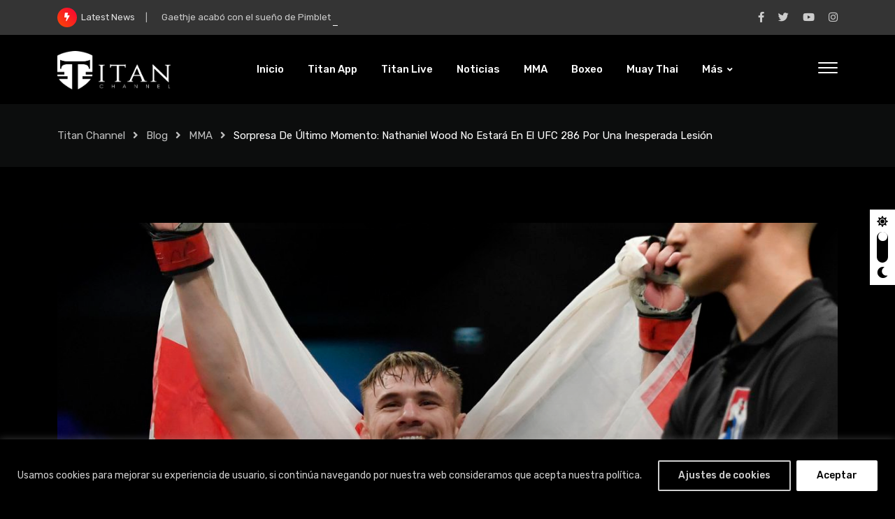

--- FILE ---
content_type: text/html; charset=UTF-8
request_url: https://titanchannel.com/sorpresa-de-ultimo-momento-nathaniel-wood-no-estara-en-el-ufc-286-por-una-inesperada-lesion/
body_size: 29947
content:
<!doctype html>
<html lang="es" data-theme="dark-mode" prefix="og: https://ogp.me/ns#">
<head>
	<meta charset="UTF-8">
	<meta name="viewport" content="width=device-width, initial-scale=1.0">
	<link rel="profile" href="https://gmpg.org/xfn/11" />
	<noscript><style>#preloader{display:none;}</style></noscript>
<!-- Optimización para motores de búsqueda de Rank Math -  https://rankmath.com/ -->
<title>Sorpresa de último momento: Nathaniel Wood no estará en el UFC 286 por una inesperada lesión - Titan Channel</title>
<meta name="description" content="Nathaniel Wood estaba listo para enfrentar a Lerone Murphy, pero un inesperado accidente lo marginó del UFC 286."/>
<meta name="robots" content="index, follow, max-snippet:-1, max-video-preview:-1, max-image-preview:large"/>
<link rel="canonical" href="https://titanchannel.com/sorpresa-de-ultimo-momento-nathaniel-wood-no-estara-en-el-ufc-286-por-una-inesperada-lesion/" />
<meta property="og:locale" content="es_ES" />
<meta property="og:type" content="article" />
<meta property="og:title" content="Sorpresa de último momento: Nathaniel Wood no estará en el UFC 286 por una inesperada lesión - Titan Channel" />
<meta property="og:description" content="Nathaniel Wood estaba listo para enfrentar a Lerone Murphy, pero un inesperado accidente lo marginó del UFC 286." />
<meta property="og:url" content="https://titanchannel.com/sorpresa-de-ultimo-momento-nathaniel-wood-no-estara-en-el-ufc-286-por-una-inesperada-lesion/" />
<meta property="og:site_name" content="TITAN CHANNEL" />
<meta property="article:tag" content="artes marciales mixtas" />
<meta property="article:tag" content="deportes de contacto" />
<meta property="article:tag" content="MMA" />
<meta property="article:tag" content="Noticias MMA" />
<meta property="article:tag" content="UFC" />
<meta property="article:section" content="MMA" />
<meta property="og:image" content="https://titanchannel.com/wp-content/uploads/2023/02/Nathaniel-Wood.jpg" />
<meta property="og:image:secure_url" content="https://titanchannel.com/wp-content/uploads/2023/02/Nathaniel-Wood.jpg" />
<meta property="og:image:width" content="1200" />
<meta property="og:image:height" content="800" />
<meta property="og:image:alt" content="Sorpresa de último momento: Nathaniel Wood no estará en el UFC 286 por una inesperada lesión" />
<meta property="og:image:type" content="image/jpeg" />
<meta property="article:published_time" content="2023-02-10T14:54:59+02:00" />
<meta name="twitter:card" content="summary_large_image" />
<meta name="twitter:title" content="Sorpresa de último momento: Nathaniel Wood no estará en el UFC 286 por una inesperada lesión - Titan Channel" />
<meta name="twitter:description" content="Nathaniel Wood estaba listo para enfrentar a Lerone Murphy, pero un inesperado accidente lo marginó del UFC 286." />
<meta name="twitter:image" content="https://titanchannel.com/wp-content/uploads/2023/02/Nathaniel-Wood.jpg" />
<meta name="twitter:label1" content="Escrito por" />
<meta name="twitter:data1" content="titanchannel" />
<meta name="twitter:label2" content="Tiempo de lectura" />
<meta name="twitter:data2" content="1 minuto" />
<script type="application/ld+json" class="rank-math-schema">{"@context":"https://schema.org","@graph":[{"@type":["SportsOrganization","Organization"],"@id":"https://titanchannel.com/#organization","name":"TITAN CHANNEL","url":"https://titanchannel.com","logo":{"@type":"ImageObject","@id":"https://titanchannel.com/#logo","url":"https://titanchannel.com/wp-content/uploads/2023/08/TitanChannelProfilePic.jpg","contentUrl":"https://titanchannel.com/wp-content/uploads/2023/08/TitanChannelProfilePic.jpg","caption":"TITAN CHANNEL","inLanguage":"es","width":"1000","height":"1000"}},{"@type":"WebSite","@id":"https://titanchannel.com/#website","url":"https://titanchannel.com","name":"TITAN CHANNEL","publisher":{"@id":"https://titanchannel.com/#organization"},"inLanguage":"es"},{"@type":"ImageObject","@id":"https://titanchannel.com/wp-content/uploads/2023/02/Nathaniel-Wood.jpg","url":"https://titanchannel.com/wp-content/uploads/2023/02/Nathaniel-Wood.jpg","width":"1200","height":"800","inLanguage":"es"},{"@type":"WebPage","@id":"https://titanchannel.com/sorpresa-de-ultimo-momento-nathaniel-wood-no-estara-en-el-ufc-286-por-una-inesperada-lesion/#webpage","url":"https://titanchannel.com/sorpresa-de-ultimo-momento-nathaniel-wood-no-estara-en-el-ufc-286-por-una-inesperada-lesion/","name":"Sorpresa de \u00faltimo momento: Nathaniel Wood no estar\u00e1 en el UFC 286 por una inesperada lesi\u00f3n - Titan Channel","datePublished":"2023-02-10T14:54:59+02:00","dateModified":"2023-02-10T14:54:59+02:00","isPartOf":{"@id":"https://titanchannel.com/#website"},"primaryImageOfPage":{"@id":"https://titanchannel.com/wp-content/uploads/2023/02/Nathaniel-Wood.jpg"},"inLanguage":"es"},{"@type":"Person","@id":"https://titanchannel.com/author/titanchannel/","name":"titanchannel","url":"https://titanchannel.com/author/titanchannel/","image":{"@type":"ImageObject","@id":"https://secure.gravatar.com/avatar/e50101a61ecee7f54db0e6f30ef57ce3709184848cb484bc7e44950d37264922?s=96&amp;d=mm&amp;r=g","url":"https://secure.gravatar.com/avatar/e50101a61ecee7f54db0e6f30ef57ce3709184848cb484bc7e44950d37264922?s=96&amp;d=mm&amp;r=g","caption":"titanchannel","inLanguage":"es"},"worksFor":{"@id":"https://titanchannel.com/#organization"}},{"@type":"BlogPosting","headline":"Sorpresa de \u00faltimo momento: Nathaniel Wood no estar\u00e1 en el UFC 286 por una inesperada lesi\u00f3n - Titan Channel","datePublished":"2023-02-10T14:54:59+02:00","dateModified":"2023-02-10T14:54:59+02:00","articleSection":"MMA","author":{"@id":"https://titanchannel.com/author/titanchannel/","name":"titanchannel"},"publisher":{"@id":"https://titanchannel.com/#organization"},"description":"Nathaniel Wood estaba listo para enfrentar a Lerone Murphy, pero un inesperado accidente lo margin\u00f3 del UFC 286.","name":"Sorpresa de \u00faltimo momento: Nathaniel Wood no estar\u00e1 en el UFC 286 por una inesperada lesi\u00f3n - Titan Channel","@id":"https://titanchannel.com/sorpresa-de-ultimo-momento-nathaniel-wood-no-estara-en-el-ufc-286-por-una-inesperada-lesion/#richSnippet","isPartOf":{"@id":"https://titanchannel.com/sorpresa-de-ultimo-momento-nathaniel-wood-no-estara-en-el-ufc-286-por-una-inesperada-lesion/#webpage"},"image":{"@id":"https://titanchannel.com/wp-content/uploads/2023/02/Nathaniel-Wood.jpg"},"inLanguage":"es","mainEntityOfPage":{"@id":"https://titanchannel.com/sorpresa-de-ultimo-momento-nathaniel-wood-no-estara-en-el-ufc-286-por-una-inesperada-lesion/#webpage"}}]}</script>
<!-- /Plugin Rank Math WordPress SEO -->

<link rel='dns-prefetch' href='//www.googletagmanager.com' />
<link rel='dns-prefetch' href='//fonts.googleapis.com' />
<link rel="alternate" type="application/rss+xml" title="Titan Channel &raquo; Feed" href="https://titanchannel.com/feed/" />
<link rel="alternate" type="application/rss+xml" title="Titan Channel &raquo; Feed de los comentarios" href="https://titanchannel.com/comments/feed/" />
<link rel="alternate" type="application/rss+xml" title="Titan Channel &raquo; Comentario Sorpresa de último momento: Nathaniel Wood no estará en el UFC 286 por una inesperada lesión del feed" href="https://titanchannel.com/sorpresa-de-ultimo-momento-nathaniel-wood-no-estara-en-el-ufc-286-por-una-inesperada-lesion/feed/" />
<link rel="alternate" title="oEmbed (JSON)" type="application/json+oembed" href="https://titanchannel.com/wp-json/oembed/1.0/embed?url=https%3A%2F%2Ftitanchannel.com%2Fsorpresa-de-ultimo-momento-nathaniel-wood-no-estara-en-el-ufc-286-por-una-inesperada-lesion%2F" />
<link rel="alternate" title="oEmbed (XML)" type="text/xml+oembed" href="https://titanchannel.com/wp-json/oembed/1.0/embed?url=https%3A%2F%2Ftitanchannel.com%2Fsorpresa-de-ultimo-momento-nathaniel-wood-no-estara-en-el-ufc-286-por-una-inesperada-lesion%2F&#038;format=xml" />
<meta property="og:site_name" content="Titan Channel"/><meta property="og:title" content="Sorpresa de último momento: Nathaniel Wood no estará en el UFC 286 por una inesperada lesión"/><meta property="og:type" content="article"/><meta property="og:url" content="https://titanchannel.com/sorpresa-de-ultimo-momento-nathaniel-wood-no-estara-en-el-ufc-286-por-una-inesperada-lesion/"/><meta property="og:image" content="https://titanchannel.com/wp-content/uploads/2023/02/Nathaniel-Wood-300x200.jpg"/><style id='wp-img-auto-sizes-contain-inline-css' >
img:is([sizes=auto i],[sizes^="auto," i]){contain-intrinsic-size:3000px 1500px}
/*# sourceURL=wp-img-auto-sizes-contain-inline-css */
</style>
<link rel='stylesheet' id='elementor-frontend-css' href='https://titanchannel.com/wp-content/plugins/elementor/assets/css/frontend.min.css?ver=3.14.1'  media='all' />
<link rel='stylesheet' id='twbb-frontend-styles-css' href='https://titanchannel.com/wp-content/plugins/tenweb-builder/assets/frontend/css/frontend.min.css?ver=1.37.61'  media='all' />
<style id='wp-emoji-styles-inline-css' >

	img.wp-smiley, img.emoji {
		display: inline !important;
		border: none !important;
		box-shadow: none !important;
		height: 1em !important;
		width: 1em !important;
		margin: 0 0.07em !important;
		vertical-align: -0.1em !important;
		background: none !important;
		padding: 0 !important;
	}
/*# sourceURL=wp-emoji-styles-inline-css */
</style>
<link rel='stylesheet' id='wp-block-library-css' href='https://titanchannel.com/wp-includes/css/dist/block-library/style.min.css?ver=6.9'  media='all' />
<style id='wp-block-gallery-inline-css' >
.blocks-gallery-grid:not(.has-nested-images),.wp-block-gallery:not(.has-nested-images){display:flex;flex-wrap:wrap;list-style-type:none;margin:0;padding:0}.blocks-gallery-grid:not(.has-nested-images) .blocks-gallery-image,.blocks-gallery-grid:not(.has-nested-images) .blocks-gallery-item,.wp-block-gallery:not(.has-nested-images) .blocks-gallery-image,.wp-block-gallery:not(.has-nested-images) .blocks-gallery-item{display:flex;flex-direction:column;flex-grow:1;justify-content:center;margin:0 1em 1em 0;position:relative;width:calc(50% - 1em)}.blocks-gallery-grid:not(.has-nested-images) .blocks-gallery-image:nth-of-type(2n),.blocks-gallery-grid:not(.has-nested-images) .blocks-gallery-item:nth-of-type(2n),.wp-block-gallery:not(.has-nested-images) .blocks-gallery-image:nth-of-type(2n),.wp-block-gallery:not(.has-nested-images) .blocks-gallery-item:nth-of-type(2n){margin-right:0}.blocks-gallery-grid:not(.has-nested-images) .blocks-gallery-image figure,.blocks-gallery-grid:not(.has-nested-images) .blocks-gallery-item figure,.wp-block-gallery:not(.has-nested-images) .blocks-gallery-image figure,.wp-block-gallery:not(.has-nested-images) .blocks-gallery-item figure{align-items:flex-end;display:flex;height:100%;justify-content:flex-start;margin:0}.blocks-gallery-grid:not(.has-nested-images) .blocks-gallery-image img,.blocks-gallery-grid:not(.has-nested-images) .blocks-gallery-item img,.wp-block-gallery:not(.has-nested-images) .blocks-gallery-image img,.wp-block-gallery:not(.has-nested-images) .blocks-gallery-item img{display:block;height:auto;max-width:100%;width:auto}.blocks-gallery-grid:not(.has-nested-images) .blocks-gallery-image figcaption,.blocks-gallery-grid:not(.has-nested-images) .blocks-gallery-item figcaption,.wp-block-gallery:not(.has-nested-images) .blocks-gallery-image figcaption,.wp-block-gallery:not(.has-nested-images) .blocks-gallery-item figcaption{background:linear-gradient(0deg,#000000b3,#0000004d 70%,#0000);bottom:0;box-sizing:border-box;color:#fff;font-size:.8em;margin:0;max-height:100%;overflow:auto;padding:3em .77em .7em;position:absolute;text-align:center;width:100%;z-index:2}.blocks-gallery-grid:not(.has-nested-images) .blocks-gallery-image figcaption img,.blocks-gallery-grid:not(.has-nested-images) .blocks-gallery-item figcaption img,.wp-block-gallery:not(.has-nested-images) .blocks-gallery-image figcaption img,.wp-block-gallery:not(.has-nested-images) .blocks-gallery-item figcaption img{display:inline}.blocks-gallery-grid:not(.has-nested-images) figcaption,.wp-block-gallery:not(.has-nested-images) figcaption{flex-grow:1}.blocks-gallery-grid:not(.has-nested-images).is-cropped .blocks-gallery-image a,.blocks-gallery-grid:not(.has-nested-images).is-cropped .blocks-gallery-image img,.blocks-gallery-grid:not(.has-nested-images).is-cropped .blocks-gallery-item a,.blocks-gallery-grid:not(.has-nested-images).is-cropped .blocks-gallery-item img,.wp-block-gallery:not(.has-nested-images).is-cropped .blocks-gallery-image a,.wp-block-gallery:not(.has-nested-images).is-cropped .blocks-gallery-image img,.wp-block-gallery:not(.has-nested-images).is-cropped .blocks-gallery-item a,.wp-block-gallery:not(.has-nested-images).is-cropped .blocks-gallery-item img{flex:1;height:100%;object-fit:cover;width:100%}.blocks-gallery-grid:not(.has-nested-images).columns-1 .blocks-gallery-image,.blocks-gallery-grid:not(.has-nested-images).columns-1 .blocks-gallery-item,.wp-block-gallery:not(.has-nested-images).columns-1 .blocks-gallery-image,.wp-block-gallery:not(.has-nested-images).columns-1 .blocks-gallery-item{margin-right:0;width:100%}@media (min-width:600px){.blocks-gallery-grid:not(.has-nested-images).columns-3 .blocks-gallery-image,.blocks-gallery-grid:not(.has-nested-images).columns-3 .blocks-gallery-item,.wp-block-gallery:not(.has-nested-images).columns-3 .blocks-gallery-image,.wp-block-gallery:not(.has-nested-images).columns-3 .blocks-gallery-item{margin-right:1em;width:calc(33.33333% - .66667em)}.blocks-gallery-grid:not(.has-nested-images).columns-4 .blocks-gallery-image,.blocks-gallery-grid:not(.has-nested-images).columns-4 .blocks-gallery-item,.wp-block-gallery:not(.has-nested-images).columns-4 .blocks-gallery-image,.wp-block-gallery:not(.has-nested-images).columns-4 .blocks-gallery-item{margin-right:1em;width:calc(25% - .75em)}.blocks-gallery-grid:not(.has-nested-images).columns-5 .blocks-gallery-image,.blocks-gallery-grid:not(.has-nested-images).columns-5 .blocks-gallery-item,.wp-block-gallery:not(.has-nested-images).columns-5 .blocks-gallery-image,.wp-block-gallery:not(.has-nested-images).columns-5 .blocks-gallery-item{margin-right:1em;width:calc(20% - .8em)}.blocks-gallery-grid:not(.has-nested-images).columns-6 .blocks-gallery-image,.blocks-gallery-grid:not(.has-nested-images).columns-6 .blocks-gallery-item,.wp-block-gallery:not(.has-nested-images).columns-6 .blocks-gallery-image,.wp-block-gallery:not(.has-nested-images).columns-6 .blocks-gallery-item{margin-right:1em;width:calc(16.66667% - .83333em)}.blocks-gallery-grid:not(.has-nested-images).columns-7 .blocks-gallery-image,.blocks-gallery-grid:not(.has-nested-images).columns-7 .blocks-gallery-item,.wp-block-gallery:not(.has-nested-images).columns-7 .blocks-gallery-image,.wp-block-gallery:not(.has-nested-images).columns-7 .blocks-gallery-item{margin-right:1em;width:calc(14.28571% - .85714em)}.blocks-gallery-grid:not(.has-nested-images).columns-8 .blocks-gallery-image,.blocks-gallery-grid:not(.has-nested-images).columns-8 .blocks-gallery-item,.wp-block-gallery:not(.has-nested-images).columns-8 .blocks-gallery-image,.wp-block-gallery:not(.has-nested-images).columns-8 .blocks-gallery-item{margin-right:1em;width:calc(12.5% - .875em)}.blocks-gallery-grid:not(.has-nested-images).columns-1 .blocks-gallery-image:nth-of-type(1n),.blocks-gallery-grid:not(.has-nested-images).columns-1 .blocks-gallery-item:nth-of-type(1n),.blocks-gallery-grid:not(.has-nested-images).columns-2 .blocks-gallery-image:nth-of-type(2n),.blocks-gallery-grid:not(.has-nested-images).columns-2 .blocks-gallery-item:nth-of-type(2n),.blocks-gallery-grid:not(.has-nested-images).columns-3 .blocks-gallery-image:nth-of-type(3n),.blocks-gallery-grid:not(.has-nested-images).columns-3 .blocks-gallery-item:nth-of-type(3n),.blocks-gallery-grid:not(.has-nested-images).columns-4 .blocks-gallery-image:nth-of-type(4n),.blocks-gallery-grid:not(.has-nested-images).columns-4 .blocks-gallery-item:nth-of-type(4n),.blocks-gallery-grid:not(.has-nested-images).columns-5 .blocks-gallery-image:nth-of-type(5n),.blocks-gallery-grid:not(.has-nested-images).columns-5 .blocks-gallery-item:nth-of-type(5n),.blocks-gallery-grid:not(.has-nested-images).columns-6 .blocks-gallery-image:nth-of-type(6n),.blocks-gallery-grid:not(.has-nested-images).columns-6 .blocks-gallery-item:nth-of-type(6n),.blocks-gallery-grid:not(.has-nested-images).columns-7 .blocks-gallery-image:nth-of-type(7n),.blocks-gallery-grid:not(.has-nested-images).columns-7 .blocks-gallery-item:nth-of-type(7n),.blocks-gallery-grid:not(.has-nested-images).columns-8 .blocks-gallery-image:nth-of-type(8n),.blocks-gallery-grid:not(.has-nested-images).columns-8 .blocks-gallery-item:nth-of-type(8n),.wp-block-gallery:not(.has-nested-images).columns-1 .blocks-gallery-image:nth-of-type(1n),.wp-block-gallery:not(.has-nested-images).columns-1 .blocks-gallery-item:nth-of-type(1n),.wp-block-gallery:not(.has-nested-images).columns-2 .blocks-gallery-image:nth-of-type(2n),.wp-block-gallery:not(.has-nested-images).columns-2 .blocks-gallery-item:nth-of-type(2n),.wp-block-gallery:not(.has-nested-images).columns-3 .blocks-gallery-image:nth-of-type(3n),.wp-block-gallery:not(.has-nested-images).columns-3 .blocks-gallery-item:nth-of-type(3n),.wp-block-gallery:not(.has-nested-images).columns-4 .blocks-gallery-image:nth-of-type(4n),.wp-block-gallery:not(.has-nested-images).columns-4 .blocks-gallery-item:nth-of-type(4n),.wp-block-gallery:not(.has-nested-images).columns-5 .blocks-gallery-image:nth-of-type(5n),.wp-block-gallery:not(.has-nested-images).columns-5 .blocks-gallery-item:nth-of-type(5n),.wp-block-gallery:not(.has-nested-images).columns-6 .blocks-gallery-image:nth-of-type(6n),.wp-block-gallery:not(.has-nested-images).columns-6 .blocks-gallery-item:nth-of-type(6n),.wp-block-gallery:not(.has-nested-images).columns-7 .blocks-gallery-image:nth-of-type(7n),.wp-block-gallery:not(.has-nested-images).columns-7 .blocks-gallery-item:nth-of-type(7n),.wp-block-gallery:not(.has-nested-images).columns-8 .blocks-gallery-image:nth-of-type(8n),.wp-block-gallery:not(.has-nested-images).columns-8 .blocks-gallery-item:nth-of-type(8n){margin-right:0}}.blocks-gallery-grid:not(.has-nested-images) .blocks-gallery-image:last-child,.blocks-gallery-grid:not(.has-nested-images) .blocks-gallery-item:last-child,.wp-block-gallery:not(.has-nested-images) .blocks-gallery-image:last-child,.wp-block-gallery:not(.has-nested-images) .blocks-gallery-item:last-child{margin-right:0}.blocks-gallery-grid:not(.has-nested-images).alignleft,.blocks-gallery-grid:not(.has-nested-images).alignright,.wp-block-gallery:not(.has-nested-images).alignleft,.wp-block-gallery:not(.has-nested-images).alignright{max-width:420px;width:100%}.blocks-gallery-grid:not(.has-nested-images).aligncenter .blocks-gallery-item figure,.wp-block-gallery:not(.has-nested-images).aligncenter .blocks-gallery-item figure{justify-content:center}.wp-block-gallery:not(.is-cropped) .blocks-gallery-item{align-self:flex-start}figure.wp-block-gallery.has-nested-images{align-items:normal}.wp-block-gallery.has-nested-images figure.wp-block-image:not(#individual-image){margin:0;width:calc(50% - var(--wp--style--unstable-gallery-gap, 16px)/2)}.wp-block-gallery.has-nested-images figure.wp-block-image{box-sizing:border-box;display:flex;flex-direction:column;flex-grow:1;justify-content:center;max-width:100%;position:relative}.wp-block-gallery.has-nested-images figure.wp-block-image>a,.wp-block-gallery.has-nested-images figure.wp-block-image>div{flex-direction:column;flex-grow:1;margin:0}.wp-block-gallery.has-nested-images figure.wp-block-image img{display:block;height:auto;max-width:100%!important;width:auto}.wp-block-gallery.has-nested-images figure.wp-block-image figcaption,.wp-block-gallery.has-nested-images figure.wp-block-image:has(figcaption):before{bottom:0;left:0;max-height:100%;position:absolute;right:0}.wp-block-gallery.has-nested-images figure.wp-block-image:has(figcaption):before{backdrop-filter:blur(3px);content:"";height:100%;-webkit-mask-image:linear-gradient(0deg,#000 20%,#0000);mask-image:linear-gradient(0deg,#000 20%,#0000);max-height:40%;pointer-events:none}.wp-block-gallery.has-nested-images figure.wp-block-image figcaption{box-sizing:border-box;color:#fff;font-size:13px;margin:0;overflow:auto;padding:1em;text-align:center;text-shadow:0 0 1.5px #000}.wp-block-gallery.has-nested-images figure.wp-block-image figcaption::-webkit-scrollbar{height:12px;width:12px}.wp-block-gallery.has-nested-images figure.wp-block-image figcaption::-webkit-scrollbar-track{background-color:initial}.wp-block-gallery.has-nested-images figure.wp-block-image figcaption::-webkit-scrollbar-thumb{background-clip:padding-box;background-color:initial;border:3px solid #0000;border-radius:8px}.wp-block-gallery.has-nested-images figure.wp-block-image figcaption:focus-within::-webkit-scrollbar-thumb,.wp-block-gallery.has-nested-images figure.wp-block-image figcaption:focus::-webkit-scrollbar-thumb,.wp-block-gallery.has-nested-images figure.wp-block-image figcaption:hover::-webkit-scrollbar-thumb{background-color:#fffc}.wp-block-gallery.has-nested-images figure.wp-block-image figcaption{scrollbar-color:#0000 #0000;scrollbar-gutter:stable both-edges;scrollbar-width:thin}.wp-block-gallery.has-nested-images figure.wp-block-image figcaption:focus,.wp-block-gallery.has-nested-images figure.wp-block-image figcaption:focus-within,.wp-block-gallery.has-nested-images figure.wp-block-image figcaption:hover{scrollbar-color:#fffc #0000}.wp-block-gallery.has-nested-images figure.wp-block-image figcaption{will-change:transform}@media (hover:none){.wp-block-gallery.has-nested-images figure.wp-block-image figcaption{scrollbar-color:#fffc #0000}}.wp-block-gallery.has-nested-images figure.wp-block-image figcaption{background:linear-gradient(0deg,#0006,#0000)}.wp-block-gallery.has-nested-images figure.wp-block-image figcaption img{display:inline}.wp-block-gallery.has-nested-images figure.wp-block-image figcaption a{color:inherit}.wp-block-gallery.has-nested-images figure.wp-block-image.has-custom-border img{box-sizing:border-box}.wp-block-gallery.has-nested-images figure.wp-block-image.has-custom-border>a,.wp-block-gallery.has-nested-images figure.wp-block-image.has-custom-border>div,.wp-block-gallery.has-nested-images figure.wp-block-image.is-style-rounded>a,.wp-block-gallery.has-nested-images figure.wp-block-image.is-style-rounded>div{flex:1 1 auto}.wp-block-gallery.has-nested-images figure.wp-block-image.has-custom-border figcaption,.wp-block-gallery.has-nested-images figure.wp-block-image.is-style-rounded figcaption{background:none;color:inherit;flex:initial;margin:0;padding:10px 10px 9px;position:relative;text-shadow:none}.wp-block-gallery.has-nested-images figure.wp-block-image.has-custom-border:before,.wp-block-gallery.has-nested-images figure.wp-block-image.is-style-rounded:before{content:none}.wp-block-gallery.has-nested-images figcaption{flex-basis:100%;flex-grow:1;text-align:center}.wp-block-gallery.has-nested-images:not(.is-cropped) figure.wp-block-image:not(#individual-image){margin-bottom:auto;margin-top:0}.wp-block-gallery.has-nested-images.is-cropped figure.wp-block-image:not(#individual-image){align-self:inherit}.wp-block-gallery.has-nested-images.is-cropped figure.wp-block-image:not(#individual-image)>a,.wp-block-gallery.has-nested-images.is-cropped figure.wp-block-image:not(#individual-image)>div:not(.components-drop-zone){display:flex}.wp-block-gallery.has-nested-images.is-cropped figure.wp-block-image:not(#individual-image) a,.wp-block-gallery.has-nested-images.is-cropped figure.wp-block-image:not(#individual-image) img{flex:1 0 0%;height:100%;object-fit:cover;width:100%}.wp-block-gallery.has-nested-images.columns-1 figure.wp-block-image:not(#individual-image){width:100%}@media (min-width:600px){.wp-block-gallery.has-nested-images.columns-3 figure.wp-block-image:not(#individual-image){width:calc(33.33333% - var(--wp--style--unstable-gallery-gap, 16px)*.66667)}.wp-block-gallery.has-nested-images.columns-4 figure.wp-block-image:not(#individual-image){width:calc(25% - var(--wp--style--unstable-gallery-gap, 16px)*.75)}.wp-block-gallery.has-nested-images.columns-5 figure.wp-block-image:not(#individual-image){width:calc(20% - var(--wp--style--unstable-gallery-gap, 16px)*.8)}.wp-block-gallery.has-nested-images.columns-6 figure.wp-block-image:not(#individual-image){width:calc(16.66667% - var(--wp--style--unstable-gallery-gap, 16px)*.83333)}.wp-block-gallery.has-nested-images.columns-7 figure.wp-block-image:not(#individual-image){width:calc(14.28571% - var(--wp--style--unstable-gallery-gap, 16px)*.85714)}.wp-block-gallery.has-nested-images.columns-8 figure.wp-block-image:not(#individual-image){width:calc(12.5% - var(--wp--style--unstable-gallery-gap, 16px)*.875)}.wp-block-gallery.has-nested-images.columns-default figure.wp-block-image:not(#individual-image){width:calc(33.33% - var(--wp--style--unstable-gallery-gap, 16px)*.66667)}.wp-block-gallery.has-nested-images.columns-default figure.wp-block-image:not(#individual-image):first-child:nth-last-child(2),.wp-block-gallery.has-nested-images.columns-default figure.wp-block-image:not(#individual-image):first-child:nth-last-child(2)~figure.wp-block-image:not(#individual-image){width:calc(50% - var(--wp--style--unstable-gallery-gap, 16px)*.5)}.wp-block-gallery.has-nested-images.columns-default figure.wp-block-image:not(#individual-image):first-child:last-child{width:100%}}.wp-block-gallery.has-nested-images.alignleft,.wp-block-gallery.has-nested-images.alignright{max-width:420px;width:100%}.wp-block-gallery.has-nested-images.aligncenter{justify-content:center}
/*# sourceURL=https://titanchannel.com/wp-includes/blocks/gallery/style.min.css */
</style>
<style id='wp-block-gallery-theme-inline-css' >
.blocks-gallery-caption{color:#555;font-size:13px;text-align:center}.is-dark-theme .blocks-gallery-caption{color:#ffffffa6}
/*# sourceURL=https://titanchannel.com/wp-includes/blocks/gallery/theme.min.css */
</style>
<style id='wp-block-image-inline-css' >
.wp-block-image>a,.wp-block-image>figure>a{display:inline-block}.wp-block-image img{box-sizing:border-box;height:auto;max-width:100%;vertical-align:bottom}@media not (prefers-reduced-motion){.wp-block-image img.hide{visibility:hidden}.wp-block-image img.show{animation:show-content-image .4s}}.wp-block-image[style*=border-radius] img,.wp-block-image[style*=border-radius]>a{border-radius:inherit}.wp-block-image.has-custom-border img{box-sizing:border-box}.wp-block-image.aligncenter{text-align:center}.wp-block-image.alignfull>a,.wp-block-image.alignwide>a{width:100%}.wp-block-image.alignfull img,.wp-block-image.alignwide img{height:auto;width:100%}.wp-block-image .aligncenter,.wp-block-image .alignleft,.wp-block-image .alignright,.wp-block-image.aligncenter,.wp-block-image.alignleft,.wp-block-image.alignright{display:table}.wp-block-image .aligncenter>figcaption,.wp-block-image .alignleft>figcaption,.wp-block-image .alignright>figcaption,.wp-block-image.aligncenter>figcaption,.wp-block-image.alignleft>figcaption,.wp-block-image.alignright>figcaption{caption-side:bottom;display:table-caption}.wp-block-image .alignleft{float:left;margin:.5em 1em .5em 0}.wp-block-image .alignright{float:right;margin:.5em 0 .5em 1em}.wp-block-image .aligncenter{margin-left:auto;margin-right:auto}.wp-block-image :where(figcaption){margin-bottom:1em;margin-top:.5em}.wp-block-image.is-style-circle-mask img{border-radius:9999px}@supports ((-webkit-mask-image:none) or (mask-image:none)) or (-webkit-mask-image:none){.wp-block-image.is-style-circle-mask img{border-radius:0;-webkit-mask-image:url('data:image/svg+xml;utf8,<svg viewBox="0 0 100 100" xmlns="http://www.w3.org/2000/svg"><circle cx="50" cy="50" r="50"/></svg>');mask-image:url('data:image/svg+xml;utf8,<svg viewBox="0 0 100 100" xmlns="http://www.w3.org/2000/svg"><circle cx="50" cy="50" r="50"/></svg>');mask-mode:alpha;-webkit-mask-position:center;mask-position:center;-webkit-mask-repeat:no-repeat;mask-repeat:no-repeat;-webkit-mask-size:contain;mask-size:contain}}:root :where(.wp-block-image.is-style-rounded img,.wp-block-image .is-style-rounded img){border-radius:9999px}.wp-block-image figure{margin:0}.wp-lightbox-container{display:flex;flex-direction:column;position:relative}.wp-lightbox-container img{cursor:zoom-in}.wp-lightbox-container img:hover+button{opacity:1}.wp-lightbox-container button{align-items:center;backdrop-filter:blur(16px) saturate(180%);background-color:#5a5a5a40;border:none;border-radius:4px;cursor:zoom-in;display:flex;height:20px;justify-content:center;opacity:0;padding:0;position:absolute;right:16px;text-align:center;top:16px;width:20px;z-index:100}@media not (prefers-reduced-motion){.wp-lightbox-container button{transition:opacity .2s ease}}.wp-lightbox-container button:focus-visible{outline:3px auto #5a5a5a40;outline:3px auto -webkit-focus-ring-color;outline-offset:3px}.wp-lightbox-container button:hover{cursor:pointer;opacity:1}.wp-lightbox-container button:focus{opacity:1}.wp-lightbox-container button:focus,.wp-lightbox-container button:hover,.wp-lightbox-container button:not(:hover):not(:active):not(.has-background){background-color:#5a5a5a40;border:none}.wp-lightbox-overlay{box-sizing:border-box;cursor:zoom-out;height:100vh;left:0;overflow:hidden;position:fixed;top:0;visibility:hidden;width:100%;z-index:100000}.wp-lightbox-overlay .close-button{align-items:center;cursor:pointer;display:flex;justify-content:center;min-height:40px;min-width:40px;padding:0;position:absolute;right:calc(env(safe-area-inset-right) + 16px);top:calc(env(safe-area-inset-top) + 16px);z-index:5000000}.wp-lightbox-overlay .close-button:focus,.wp-lightbox-overlay .close-button:hover,.wp-lightbox-overlay .close-button:not(:hover):not(:active):not(.has-background){background:none;border:none}.wp-lightbox-overlay .lightbox-image-container{height:var(--wp--lightbox-container-height);left:50%;overflow:hidden;position:absolute;top:50%;transform:translate(-50%,-50%);transform-origin:top left;width:var(--wp--lightbox-container-width);z-index:9999999999}.wp-lightbox-overlay .wp-block-image{align-items:center;box-sizing:border-box;display:flex;height:100%;justify-content:center;margin:0;position:relative;transform-origin:0 0;width:100%;z-index:3000000}.wp-lightbox-overlay .wp-block-image img{height:var(--wp--lightbox-image-height);min-height:var(--wp--lightbox-image-height);min-width:var(--wp--lightbox-image-width);width:var(--wp--lightbox-image-width)}.wp-lightbox-overlay .wp-block-image figcaption{display:none}.wp-lightbox-overlay button{background:none;border:none}.wp-lightbox-overlay .scrim{background-color:#fff;height:100%;opacity:.9;position:absolute;width:100%;z-index:2000000}.wp-lightbox-overlay.active{visibility:visible}@media not (prefers-reduced-motion){.wp-lightbox-overlay.active{animation:turn-on-visibility .25s both}.wp-lightbox-overlay.active img{animation:turn-on-visibility .35s both}.wp-lightbox-overlay.show-closing-animation:not(.active){animation:turn-off-visibility .35s both}.wp-lightbox-overlay.show-closing-animation:not(.active) img{animation:turn-off-visibility .25s both}.wp-lightbox-overlay.zoom.active{animation:none;opacity:1;visibility:visible}.wp-lightbox-overlay.zoom.active .lightbox-image-container{animation:lightbox-zoom-in .4s}.wp-lightbox-overlay.zoom.active .lightbox-image-container img{animation:none}.wp-lightbox-overlay.zoom.active .scrim{animation:turn-on-visibility .4s forwards}.wp-lightbox-overlay.zoom.show-closing-animation:not(.active){animation:none}.wp-lightbox-overlay.zoom.show-closing-animation:not(.active) .lightbox-image-container{animation:lightbox-zoom-out .4s}.wp-lightbox-overlay.zoom.show-closing-animation:not(.active) .lightbox-image-container img{animation:none}.wp-lightbox-overlay.zoom.show-closing-animation:not(.active) .scrim{animation:turn-off-visibility .4s forwards}}@keyframes show-content-image{0%{visibility:hidden}99%{visibility:hidden}to{visibility:visible}}@keyframes turn-on-visibility{0%{opacity:0}to{opacity:1}}@keyframes turn-off-visibility{0%{opacity:1;visibility:visible}99%{opacity:0;visibility:visible}to{opacity:0;visibility:hidden}}@keyframes lightbox-zoom-in{0%{transform:translate(calc((-100vw + var(--wp--lightbox-scrollbar-width))/2 + var(--wp--lightbox-initial-left-position)),calc(-50vh + var(--wp--lightbox-initial-top-position))) scale(var(--wp--lightbox-scale))}to{transform:translate(-50%,-50%) scale(1)}}@keyframes lightbox-zoom-out{0%{transform:translate(-50%,-50%) scale(1);visibility:visible}99%{visibility:visible}to{transform:translate(calc((-100vw + var(--wp--lightbox-scrollbar-width))/2 + var(--wp--lightbox-initial-left-position)),calc(-50vh + var(--wp--lightbox-initial-top-position))) scale(var(--wp--lightbox-scale));visibility:hidden}}
/*# sourceURL=https://titanchannel.com/wp-includes/blocks/image/style.min.css */
</style>
<style id='wp-block-image-theme-inline-css' >
:root :where(.wp-block-image figcaption){color:#555;font-size:13px;text-align:center}.is-dark-theme :root :where(.wp-block-image figcaption){color:#ffffffa6}.wp-block-image{margin:0 0 1em}
/*# sourceURL=https://titanchannel.com/wp-includes/blocks/image/theme.min.css */
</style>
<style id='wp-block-paragraph-inline-css' >
.is-small-text{font-size:.875em}.is-regular-text{font-size:1em}.is-large-text{font-size:2.25em}.is-larger-text{font-size:3em}.has-drop-cap:not(:focus):first-letter{float:left;font-size:8.4em;font-style:normal;font-weight:100;line-height:.68;margin:.05em .1em 0 0;text-transform:uppercase}body.rtl .has-drop-cap:not(:focus):first-letter{float:none;margin-left:.1em}p.has-drop-cap.has-background{overflow:hidden}:root :where(p.has-background){padding:1.25em 2.375em}:where(p.has-text-color:not(.has-link-color)) a{color:inherit}p.has-text-align-left[style*="writing-mode:vertical-lr"],p.has-text-align-right[style*="writing-mode:vertical-rl"]{rotate:180deg}
/*# sourceURL=https://titanchannel.com/wp-includes/blocks/paragraph/style.min.css */
</style>
<style id='global-styles-inline-css' >
:root{--wp--preset--aspect-ratio--square: 1;--wp--preset--aspect-ratio--4-3: 4/3;--wp--preset--aspect-ratio--3-4: 3/4;--wp--preset--aspect-ratio--3-2: 3/2;--wp--preset--aspect-ratio--2-3: 2/3;--wp--preset--aspect-ratio--16-9: 16/9;--wp--preset--aspect-ratio--9-16: 9/16;--wp--preset--color--black: #000000;--wp--preset--color--cyan-bluish-gray: #abb8c3;--wp--preset--color--white: #ffffff;--wp--preset--color--pale-pink: #f78da7;--wp--preset--color--vivid-red: #cf2e2e;--wp--preset--color--luminous-vivid-orange: #ff6900;--wp--preset--color--luminous-vivid-amber: #fcb900;--wp--preset--color--light-green-cyan: #7bdcb5;--wp--preset--color--vivid-green-cyan: #00d084;--wp--preset--color--pale-cyan-blue: #8ed1fc;--wp--preset--color--vivid-cyan-blue: #0693e3;--wp--preset--color--vivid-purple: #9b51e0;--wp--preset--color--gamxo-primary: #f80136;--wp--preset--color--gamxo-secondary: #c7002b;--wp--preset--color--gamxo-button-dark-gray: #333333;--wp--preset--color--gamxo-button-light-gray: #a5a6aa;--wp--preset--color--gamxo-button-white: #ffffff;--wp--preset--gradient--vivid-cyan-blue-to-vivid-purple: linear-gradient(135deg,rgb(6,147,227) 0%,rgb(155,81,224) 100%);--wp--preset--gradient--light-green-cyan-to-vivid-green-cyan: linear-gradient(135deg,rgb(122,220,180) 0%,rgb(0,208,130) 100%);--wp--preset--gradient--luminous-vivid-amber-to-luminous-vivid-orange: linear-gradient(135deg,rgb(252,185,0) 0%,rgb(255,105,0) 100%);--wp--preset--gradient--luminous-vivid-orange-to-vivid-red: linear-gradient(135deg,rgb(255,105,0) 0%,rgb(207,46,46) 100%);--wp--preset--gradient--very-light-gray-to-cyan-bluish-gray: linear-gradient(135deg,rgb(238,238,238) 0%,rgb(169,184,195) 100%);--wp--preset--gradient--cool-to-warm-spectrum: linear-gradient(135deg,rgb(74,234,220) 0%,rgb(151,120,209) 20%,rgb(207,42,186) 40%,rgb(238,44,130) 60%,rgb(251,105,98) 80%,rgb(254,248,76) 100%);--wp--preset--gradient--blush-light-purple: linear-gradient(135deg,rgb(255,206,236) 0%,rgb(152,150,240) 100%);--wp--preset--gradient--blush-bordeaux: linear-gradient(135deg,rgb(254,205,165) 0%,rgb(254,45,45) 50%,rgb(107,0,62) 100%);--wp--preset--gradient--luminous-dusk: linear-gradient(135deg,rgb(255,203,112) 0%,rgb(199,81,192) 50%,rgb(65,88,208) 100%);--wp--preset--gradient--pale-ocean: linear-gradient(135deg,rgb(255,245,203) 0%,rgb(182,227,212) 50%,rgb(51,167,181) 100%);--wp--preset--gradient--electric-grass: linear-gradient(135deg,rgb(202,248,128) 0%,rgb(113,206,126) 100%);--wp--preset--gradient--midnight: linear-gradient(135deg,rgb(2,3,129) 0%,rgb(40,116,252) 100%);--wp--preset--gradient--gamxo-gradient-color: linear-gradient(135deg, rgba(255, 0, 0, 1) 0%, rgba(252, 75, 51, 1) 100%);--wp--preset--font-size--small: 12px;--wp--preset--font-size--medium: 20px;--wp--preset--font-size--large: 36px;--wp--preset--font-size--x-large: 42px;--wp--preset--font-size--normal: 16px;--wp--preset--font-size--huge: 50px;--wp--preset--spacing--20: 0.44rem;--wp--preset--spacing--30: 0.67rem;--wp--preset--spacing--40: 1rem;--wp--preset--spacing--50: 1.5rem;--wp--preset--spacing--60: 2.25rem;--wp--preset--spacing--70: 3.38rem;--wp--preset--spacing--80: 5.06rem;--wp--preset--shadow--natural: 6px 6px 9px rgba(0, 0, 0, 0.2);--wp--preset--shadow--deep: 12px 12px 50px rgba(0, 0, 0, 0.4);--wp--preset--shadow--sharp: 6px 6px 0px rgba(0, 0, 0, 0.2);--wp--preset--shadow--outlined: 6px 6px 0px -3px rgb(255, 255, 255), 6px 6px rgb(0, 0, 0);--wp--preset--shadow--crisp: 6px 6px 0px rgb(0, 0, 0);}:where(.is-layout-flex){gap: 0.5em;}:where(.is-layout-grid){gap: 0.5em;}body .is-layout-flex{display: flex;}.is-layout-flex{flex-wrap: wrap;align-items: center;}.is-layout-flex > :is(*, div){margin: 0;}body .is-layout-grid{display: grid;}.is-layout-grid > :is(*, div){margin: 0;}:where(.wp-block-columns.is-layout-flex){gap: 2em;}:where(.wp-block-columns.is-layout-grid){gap: 2em;}:where(.wp-block-post-template.is-layout-flex){gap: 1.25em;}:where(.wp-block-post-template.is-layout-grid){gap: 1.25em;}.has-black-color{color: var(--wp--preset--color--black) !important;}.has-cyan-bluish-gray-color{color: var(--wp--preset--color--cyan-bluish-gray) !important;}.has-white-color{color: var(--wp--preset--color--white) !important;}.has-pale-pink-color{color: var(--wp--preset--color--pale-pink) !important;}.has-vivid-red-color{color: var(--wp--preset--color--vivid-red) !important;}.has-luminous-vivid-orange-color{color: var(--wp--preset--color--luminous-vivid-orange) !important;}.has-luminous-vivid-amber-color{color: var(--wp--preset--color--luminous-vivid-amber) !important;}.has-light-green-cyan-color{color: var(--wp--preset--color--light-green-cyan) !important;}.has-vivid-green-cyan-color{color: var(--wp--preset--color--vivid-green-cyan) !important;}.has-pale-cyan-blue-color{color: var(--wp--preset--color--pale-cyan-blue) !important;}.has-vivid-cyan-blue-color{color: var(--wp--preset--color--vivid-cyan-blue) !important;}.has-vivid-purple-color{color: var(--wp--preset--color--vivid-purple) !important;}.has-black-background-color{background-color: var(--wp--preset--color--black) !important;}.has-cyan-bluish-gray-background-color{background-color: var(--wp--preset--color--cyan-bluish-gray) !important;}.has-white-background-color{background-color: var(--wp--preset--color--white) !important;}.has-pale-pink-background-color{background-color: var(--wp--preset--color--pale-pink) !important;}.has-vivid-red-background-color{background-color: var(--wp--preset--color--vivid-red) !important;}.has-luminous-vivid-orange-background-color{background-color: var(--wp--preset--color--luminous-vivid-orange) !important;}.has-luminous-vivid-amber-background-color{background-color: var(--wp--preset--color--luminous-vivid-amber) !important;}.has-light-green-cyan-background-color{background-color: var(--wp--preset--color--light-green-cyan) !important;}.has-vivid-green-cyan-background-color{background-color: var(--wp--preset--color--vivid-green-cyan) !important;}.has-pale-cyan-blue-background-color{background-color: var(--wp--preset--color--pale-cyan-blue) !important;}.has-vivid-cyan-blue-background-color{background-color: var(--wp--preset--color--vivid-cyan-blue) !important;}.has-vivid-purple-background-color{background-color: var(--wp--preset--color--vivid-purple) !important;}.has-black-border-color{border-color: var(--wp--preset--color--black) !important;}.has-cyan-bluish-gray-border-color{border-color: var(--wp--preset--color--cyan-bluish-gray) !important;}.has-white-border-color{border-color: var(--wp--preset--color--white) !important;}.has-pale-pink-border-color{border-color: var(--wp--preset--color--pale-pink) !important;}.has-vivid-red-border-color{border-color: var(--wp--preset--color--vivid-red) !important;}.has-luminous-vivid-orange-border-color{border-color: var(--wp--preset--color--luminous-vivid-orange) !important;}.has-luminous-vivid-amber-border-color{border-color: var(--wp--preset--color--luminous-vivid-amber) !important;}.has-light-green-cyan-border-color{border-color: var(--wp--preset--color--light-green-cyan) !important;}.has-vivid-green-cyan-border-color{border-color: var(--wp--preset--color--vivid-green-cyan) !important;}.has-pale-cyan-blue-border-color{border-color: var(--wp--preset--color--pale-cyan-blue) !important;}.has-vivid-cyan-blue-border-color{border-color: var(--wp--preset--color--vivid-cyan-blue) !important;}.has-vivid-purple-border-color{border-color: var(--wp--preset--color--vivid-purple) !important;}.has-vivid-cyan-blue-to-vivid-purple-gradient-background{background: var(--wp--preset--gradient--vivid-cyan-blue-to-vivid-purple) !important;}.has-light-green-cyan-to-vivid-green-cyan-gradient-background{background: var(--wp--preset--gradient--light-green-cyan-to-vivid-green-cyan) !important;}.has-luminous-vivid-amber-to-luminous-vivid-orange-gradient-background{background: var(--wp--preset--gradient--luminous-vivid-amber-to-luminous-vivid-orange) !important;}.has-luminous-vivid-orange-to-vivid-red-gradient-background{background: var(--wp--preset--gradient--luminous-vivid-orange-to-vivid-red) !important;}.has-very-light-gray-to-cyan-bluish-gray-gradient-background{background: var(--wp--preset--gradient--very-light-gray-to-cyan-bluish-gray) !important;}.has-cool-to-warm-spectrum-gradient-background{background: var(--wp--preset--gradient--cool-to-warm-spectrum) !important;}.has-blush-light-purple-gradient-background{background: var(--wp--preset--gradient--blush-light-purple) !important;}.has-blush-bordeaux-gradient-background{background: var(--wp--preset--gradient--blush-bordeaux) !important;}.has-luminous-dusk-gradient-background{background: var(--wp--preset--gradient--luminous-dusk) !important;}.has-pale-ocean-gradient-background{background: var(--wp--preset--gradient--pale-ocean) !important;}.has-electric-grass-gradient-background{background: var(--wp--preset--gradient--electric-grass) !important;}.has-midnight-gradient-background{background: var(--wp--preset--gradient--midnight) !important;}.has-small-font-size{font-size: var(--wp--preset--font-size--small) !important;}.has-medium-font-size{font-size: var(--wp--preset--font-size--medium) !important;}.has-large-font-size{font-size: var(--wp--preset--font-size--large) !important;}.has-x-large-font-size{font-size: var(--wp--preset--font-size--x-large) !important;}
/*# sourceURL=global-styles-inline-css */
</style>
<style id='core-block-supports-inline-css' >
.wp-block-gallery.wp-block-gallery-1{--wp--style--unstable-gallery-gap:var( --wp--style--gallery-gap-default, var( --gallery-block--gutter-size, var( --wp--style--block-gap, 0.5em ) ) );gap:var( --wp--style--gallery-gap-default, var( --gallery-block--gutter-size, var( --wp--style--block-gap, 0.5em ) ) );}
/*# sourceURL=core-block-supports-inline-css */
</style>

<style id='classic-theme-styles-inline-css' >
/*! This file is auto-generated */
.wp-block-button__link{color:#fff;background-color:#32373c;border-radius:9999px;box-shadow:none;text-decoration:none;padding:calc(.667em + 2px) calc(1.333em + 2px);font-size:1.125em}.wp-block-file__button{background:#32373c;color:#fff;text-decoration:none}
/*# sourceURL=/wp-includes/css/classic-themes.min.css */
</style>
<link rel='stylesheet' id='gamxo-gfonts-css' href='//fonts.googleapis.com/css?family=Rubik%3A400%2C500%2C600%2C700%2C400&#038;display=fallback&#038;ver=1.8'  media='all' />
<link rel='stylesheet' id='bootstrap-css' href='https://titanchannel.com/wp-content/themes/gamxo/assets/css/bootstrap.min.css?ver=1.8'  media='all' />
<link rel='stylesheet' id='flaticon-gamxo-css' href='https://titanchannel.com/wp-content/themes/gamxo/assets/fonts/flaticon-gamxo/flaticon.css?ver=1.8'  media='all' />
<link rel='stylesheet' id='magnific-popup-css' href='https://titanchannel.com/wp-content/themes/gamxo/assets/css/magnific-popup.css?ver=1.8'  media='all' />
<link rel='stylesheet' id='font-awesome-css' href='https://titanchannel.com/wp-content/themes/gamxo/assets/css/font-awesome.min.css?ver=1.8'  media='all' />
<link rel='stylesheet' id='animate-css' href='https://titanchannel.com/wp-content/themes/gamxo/assets/css/animate.min.css?ver=1.8'  media='all' />
<link rel='stylesheet' id='gamxo-default-css' href='https://titanchannel.com/wp-content/themes/gamxo/assets/css/default.css?ver=1.8'  media='all' />
<link rel='stylesheet' id='gamxo-elementor-css' href='https://titanchannel.com/wp-content/themes/gamxo/assets/css/elementor.css?ver=1.8'  media='all' />
<link rel='stylesheet' id='gamxo-style-css' href='https://titanchannel.com/wp-content/themes/gamxo/assets/css/style.css?ver=1.8'  media='all' />
<style id='gamxo-style-inline-css' >
	
	.entry-banner {
					background: url(https://titanchannel.com/wp-content/themes/gamxo/assets/img/banner.jpg) no-repeat scroll center bottom / cover;
			}

	.content-area {
		padding-top: 80px; 
		padding-bottom: 80px;
	}

		#page .content-area {
		background-image: url(  );
		background-color: #ffffff;
	}
	
	.error-page-area {		 
		background-color: #81d742;
	}
	
	
/*# sourceURL=gamxo-style-inline-css */
</style>
<style id='gamxo-dynamic-inline-css' >
 .section-title {  background-color: #ddb533; } .section-title:after {  border-top: 10px solid #ddb533; } a:hover, .section-title .swiper-button>div:hover {  color: #ddb533; }  .primary-color {  color: #ddb533; } .loader .cssload-inner.cssload-one, .loader .cssload-inner.cssload-two, .loader .cssload-inner.cssload-three {  border-color: #ddb533; } .scroll-wrap:after {  color: #ddb533; } .scroll-wrap svg.scroll-circle path {   stroke: #ddb533; }   #preloader {  background-color: #ffffff; }  .mean-container .mean-bar img {  max-width: 20px; }  body { font-family: 'Rubik', sans-serif !important; font-size: 16px; line-height: 1.9; font-weight : normal; font-style: normal; } h1,h2,h3,h4,h5,h6 { font-family: 'Rubik', sans-serif; font-weight : 500; } h1 { font-size: 32px; line-height: 1.2; font-style: normal; } h2 { font-size: 26px; line-height: 1.4; font-style: normal; } h3 { font-size: 22px; line-height: 1.4; font-style: normal; } h4 { font-size: 20px; line-height: 1.5; font-style: normal; } h5 { font-size: 18px; line-height: 1.5; font-style: normal; } h6 { font-size: 16px; line-height: 1.6; font-style: normal; } .header-style-8 .midhead-item .header-icon-box, .topbar-style-1 .tophead-item .header-icon-box, .topbar-style-2 .tophead-item .header-icon-box, .topbar-style-3 .tophead-item .header-icon-box, .topbar-style-4 .tophead-item .header-icon-box {  color: #ddb533; }   .header-style-1 .site-header .main-navigation nav > ul > li > a:hover {  color: #ddb533; } .site-header .main-navigation nav ul li a { font-family: 'Rubik', sans-serif; font-size: 15px; line-height: 22px; font-weight : 500; font-style: normal; } .site-header .main-navigation ul li ul li a { font-family: 'Rubik', sans-serif; font-size: 14px; line-height: 22px; font-weight : 500; font-style: normal; }  .mean-container .mean-nav ul li a { font-family: 'Rubik', sans-serif; font-size: 14px; line-height: 22px; font-weight : 500; font-style: normal; } .rt-topbar-menu .menu li a { font-family: 'Rubik', sans-serif; font-size: 15px; line-height: 22px; font-style: normal; }  .site-header .main-navigation ul.menu li ul.sub-menu li a:hover, .site-header .main-navigation ul.menu>li>a:hover, .site-header .main-navigation ul.menu li.current-menu-ancestor > a {  color: #ddb533; } .site-header .main-navigation ul li ul.sub-menu li:hover>a:before, .site-header .main-navigation nav>ul>li>a::before {  background-color: #ddb533; }   .header-search-field .search-form .search-button:hover {  background-color: #ddb533; } .additional-menu-area .sidenav-social span a:hover {  background-color: #ddb533; }  .header-search .header-search-form .search-btn:hover, .site-header .main-navigation ul.menu li.current-menu-item > a, .site-header .main-navigation ul.menu li ul.sub-menu li a:hover {  color: #ddb533; }  .site-header .main-navigation ul li ul.sub-menu li:hover > a:before {  background-color: #ddb533; } .site-header .main-navigation ul li ul.sub-menu li.menu-item-has-children:hover:before {  color: #ddb533; } .header-search .header-search-form input[type=search] {  border-bottom: 1px solid #ddb533; }   .site-header .main-navigation ul li.mega-menu > ul.sub-menu li:before {  color: #ddb533; }  .mean-container a.meanmenu-reveal, .mean-container .mean-nav ul li a.mean-expand {  color: #ddb533; } .mean-container a.meanmenu-reveal span {  background-color: #ddb533; } .mean-container .mean-nav ul li.current_page_item > a, .mean-container .mean-nav ul li.current-menu-item > a, .mean-container .mean-nav ul li.current-menu-parent > a {  color: #ddb533; } .site-header .search-box .search-text {  border-color: #ddb533; } .header-style-1 .rt-sticky .cart-area .cart-trigger-icon:hover,  .header-style-1 .rt-sticky .header-icon-area .search-icon a:hover, .header-style-1 .site-header .header-top .icon-left, .header-style-1 .site-header .header-top .info-text a:hover {  color: #ddb533; }  .header-style-2 .header-icon-area .header-search-box a:hover i {  background-color: #ddb533; }  .header-style-3 .site-header .info-wrap .info i {  color: #ddb533; }  .header-style-8 .site-header .rt-sticky .main-navigation nav > ul > li > a:hover, .header-style-6 .header-search-six .search-form button:hover, .header-style-8 .header-search-six .search-form button:hover {  color: #ddb533; }  .header-style-1 .header-icon-area .search-icon a:hover, .header-icon-area .search-icon a:hover {  color: #ddb533; } .header__switch, .additional-menu-area .sidenav .closebtn {  background-color: #ddb533; } .additional-menu-area .sidenav .closebtn {  border: 1px solid #ddb533; } .additional-menu-area .sidenav nav ul li a:hover {  color: #ddb533; } .mobile-top-bar .header-top .icon-left, .mobile-top-bar .header-top .info-text a:hover, .additional-menu-area .sidenav-address span a:hover, .additional-menu-area .sidenav-address span i {  color: #ddb533; }   .search-form button:hover {   color: #ddb533; }  .entry-header .entry-title.title-light-color, .entry-content .entry-title.title-light-color, .entry-content .entry-title.title-light-color a {  background-image: linear-gradient(to right, #ddb533, #ddb533 50%, #ffffff 50%); }  .entry-header .entry-title.title-dark-color,  .entry-content .entry-title.title-dark-color,  .entry-content .entry-title.title-dark-color a {  background-image: linear-gradient(to right, #ddb533, #ddb533 50%, #111111 50%); } .entry-banner:after {   background: rgba(0, 0, 0, 0.8); } .entry-banner .entry-banner-content { padding-top: 30px; padding-bottom: 30px; }  .footer-top-area .widget_nav_menu ul li a::before,  .footer-top-area .widget_meta ul li a::before, .menu-footer-menu-container ul li.menu-item a:hover {  color: #ddb533; } .frm-fluent-form.fluent_form_2 .ff-form-style-1 .ff-t-cell button {  background-color: #ddb533; } .footer-area .footer-copyright-area {  background-color: #000000; } .apsc-theme-3 .apsc-inner-block:after, .footer-area .footer-social li a:hover, .footer-area .widgettitle:after {  background-color: #ddb533; } .widget ul li a:hover {  color: #ddb533; }   .footer-bg-opacity.footer-1:after {  background-color: rgba(0, 0, 0, 0.75); } .footer-bg-opacity.footer-2:after {  background-color: rgba(0, 0, 0, 0.75); } .footer-bg-opacity.footer-3:after {  background-color: rgba(0, 0, 0, 0.1); }  .post-tab-layout ul.btn-tab li .active,  .post-tab-layout ul.btn-tab li a:hover {  background-color: #ddb533;  border: 1px solid #ddb533; } .post-tab-layout ul.btn-tab li a:before {  border-top: 10px solid #ddb533; } .rt-category-widget.box-style-3 .rt-item a:before, .rt-category-widget.box-style-3 .rt-item a:hover .rt-cat-name, .rt-category-widget.box-style-1 .rt-item .rt-cat-name::before, .rt-category-widget.box-style-2 .rt-item a:before, .rt-category-widget.box-style-2 .rt-item a:hover .rt-cat-name, .post-box-style .entry-cat a:hover, .post-tab-layout .post-tab-cat a:hover {  color: #ddb533; } .rt-category-widget.box-style-1 .rt-item:hover .rt-cat-count, .sidebar-widget-area .widget .rt-widget-title-holder, .rt-category-style2 .rt-item:hover .rt-cat-count, .sidebar-widget-area .widget_tag_cloud a:hover,  .sidebar-widget-area .widget_product_tag_cloud a:hover, .post-box-style .item-list:hover .post-box-img .post-img::after, .post-tab-layout ul.btn-tab li a:hover {  background-color: #ddb533; } .rt-image-style3 .rt-image:after {  background-image: linear-gradient(38deg, #512da8 0%, #ddb533 100%); } .sidebar-widget-area .widget .rt-widget-title-holder:after {  border-top: 10px solid #ddb533; }   .error-page-content .error-title {  color: #000000; }  .error-page-content p {  color: #444444; } .play-btn:hover {  color: #ddb533;  border-color: #ddb533; }  .play-btn-2:hover {  background-color: #ddb533; }   blockquote p:before, ul.entry-meta li a:hover, .entry-header ul.entry-meta li a:hover, .entry-footer ul.item-tags li a:hover {  color: #ddb533; } .rt-related-post-info .post-title a:hover, .rt-related-post-info .post-date ul li.post-relate-date, .post-detail-style2 .show-image .entry-header ul.entry-meta li a:hover {  color: #ddb533; } .about-author ul.author-box-social li a:hover, .rt-related-post .entry-content .entry-categories a:hover {  color: #ddb533; } .post-navigation a:hover {  color: #ddb533; } .entry-header .entry-meta ul li i, .entry-header .entry-meta ul li a:hover {  color: #ddb533; } .comment-respond>h4:after, .single-post .entry-content ol li:before, .entry-content ol li:before, .meta-tags a:hover {  background-color: #ddb533; } .rt-related-post .title-section h2:after, .single-post .ajax-scroll-post > .type-post:after {  background-color: #ddb533; } .entry-footer .item-tags a:hover {  background-color: #ddb533; } .entry-meta-tags a:hover {  background: #ddb533;  border-color: #ddb533; }  .single .gamxo-progress-bar {  background-color: #ddb533; }  .entry-categories.style-2.meta-light-color a:hover,  .entry-categories.style-2.meta-dark-color a:hover, ul.entry-meta li i, ul.entry-meta.meta-dark-color li.post-comment a:hover,  ul.entry-meta.meta-light-color li.post-comment a:hover, ul.entry-meta.meta-dark-color li.post-author a:hover,  ul.entry-meta.meta-light-color li.post-author a:hover {  color: #ddb533; } .rt-category-style5 .rt-item:hover .rt-content {  background-color: #ddb533; } .blog-layout-5 .blog-box .entry-content {  background-color: rgba(221, 181, 51, 0.05); }  .comments-area .main-comments .replay-area a:hover, .comments-area>h4:after, #respond form .btn-send, .item-comments .item-comments-list ul.comments-list li .comment-reply {  background-color: #ddb533; } form.post-password-form input[type="submit"] {   background: #ddb533; }  .pagination-area li.active a:hover, .pagination-area ul li.active a, .pagination-area ul li a:hover, .pagination-area ul li span.current {  background-color: #ddb533; }  .frm-fluent-form.fluent_form_6, .fluentform .subscribe-form h4::after,  .fluentform .subscribe-form h4::before, .fluentform .contact-form .ff_btn_style, .fluentform .subscribe-form .ff_btn_style, .fluentform .subscribe-form-2 .ff_btn_style, .fluentform .contact-form .ff_btn_style:hover, .fluentform .subscribe-form .ff_btn_style:hover, .fluentform .subscribe-form-2 .ff_btn_style:hover {  background-color: #ddb533; } .fluentform .contact-form .ff-el-form-control:focus, .fluentform .subscribe-form .ff-el-form-control:focus, .fluentform .subscribe-form-2 .ff-el-form-control:focus {  border-color: #ddb533; }  #wpuf-login-form input[type="submit"], body .wpuf-dashboard-container .wpuf-pagination .page-numbers.current, body .wpuf-dashboard-container .wpuf-pagination .page-numbers:hover, body .wpuf-dashboard-container .wpuf-dashboard-navigation .wpuf-menu-item.active a,  body .wpuf-dashboard-container .wpuf-dashboard-navigation .wpuf-menu-item:hover a, .wpuf-login-form .submit > input, .wpuf-submit > input, .wpuf-submit > button {   background: #ddb533; }   [data-theme="dark-mode"] body, [data-theme="dark-mode"] .site-content, [data-theme="dark-mode"] .error-page-area, [data-theme="dark-mode"] #page .content-area {   background-color: #000000 !important; }   [data-theme="dark-mode"] .entry-content .entry-title.title-dark-color a {  background-image: linear-gradient(to right, #ddb533, #ddb533 50%, #ffffff 50%); }  [data-theme="dark-mode"] .cart-area .cart-trigger-icon:hover, [data-theme="dark-mode"] .header-style-1 .site-header .rt-sticky .main-navigation nav > ul > li > a:hover, [data-theme="dark-mode"] .header-style-1 .rt-sticky .cart-area .cart-trigger-icon:hover, [data-theme="dark-mode"] .header-style-1 .rt-sticky .header-icon-area .search-icon a:hover {  color: #ddb533; }  .cart-area .minicart-title a:hover,  .cart-area .minicart-remove a:hover, .cart-area .cart-trigger-icon:hover, .cart-area .minicart-remove a:hover, .woocommerce .rt-product-block .price-title-box .rt-title a:hover, .woocommerce .rt-product-block .rt-buttons-area .btn-icons .inline-item a, .woocommerce-cart table.woocommerce-cart-form__contents .product-name a:hover, .woocommerce-MyAccount-navigation ul li a:hover, .wishlist_table td a:hover, .woocommerce .product-details-page .post-social-sharing ul.item-social li a:hover, .woocommerce-account .addresses .title .edit:hover {  color: #ddb533; } .woocommerce .rt-product-block .rt-buttons-area .btn-icons .inline-item a:hover, .woocommerce div.product .woocommerce-tabs ul.tabs li a:before, .select2-container--default .select2-results__option--highlighted[aria-selected], .select2-container--default .select2-results__option--highlighted[data-selected] { background-color: #ddb533; } .woocommerce #respond input#submit.alt, .woocommerce #respond input#submit, .woocommerce input.button.alt, .woocommerce input.button, .cart-btn a.button, #yith-quick-view-close { background-color: #ddb533; } .woocommerce div.product form.cart .single-add-to-cart-wrapper div.quantity .quantity-btn:hover, .woocommerce.single-product .product-details-page .rt-right .wistlist-compare-box a:hover, .woocommerce-cart table.woocommerce-cart-form__contents .quantity .quantity-btn:hover {   background-color: #ddb533;   border: 1px solid #ddb533; }  .rt-section-title.style1 {  background-color: #ddb533; } .rt-section-title.style1:after {  border-top: 10px solid #ddb533; } .rt-section-title.style2:after {  background-color: #ddb533; } .rt-section-title.style3 .entry-sub-title {  color: #ddb533; }  .rt-swiper-nav-2 .swiper-navigation > div, .rt-swiper-nav-1 .swiper-navigation > div:hover, .rt-swiper-nav-3 .swiper-navigation > div:hover {  background-color: #ddb533; } .rt-swiper-nav-4 .swiper-navigation > div:hover {  background-color: #ddb533;  border: 2px solid #ddb533; } .rt-swiper-nav-5 .swiper-navigation > div:hover {  background-color: #ddb533;   border: 1px solid #ddb533; }  .rt-swiper-nav-2 .swiper-pagination .swiper-pagination-bullet, .rt-swiper-nav-1 .swiper-pagination .swiper-pagination-bullet-active, .rt-thumb-slider-vertical .rt-thumnail-area .swiper-pagination .swiper-pagination-progressbar-fill, .rt-thumb-slider-horizontal-4 .rt-thumnail-area .swiper-pagination .swiper-pagination-progressbar-fill {  background: #ddb533; }  .rt-contact-info .rt-icon {  color: #ddb533; }  .rt-video-layout .rt-video .rt-icon .rt-play, .title-text-button ul.single-list li:after, .title-text-button ul.dubble-list li:after, .title-text-button .subtitle, .rt-title-text-button .entry-subtitle, .about-image-text .about-content .sub-rtin-title, .about-image-text ul li:before, .about-image-text ul li:after {  color: #ddb533; } .rt-video-layout .rt-video .rt-icon .rt-play:hover, .image-style1 .image-content, .rt-title-text-button.barshow .entry-subtitle::before, .rt-progress-bar .progress .progress-bar {  background-color: #ddb533; }  .rt-category .rt-item .rt-cat-name a:hover, .rt-post-tab-style3 .rt-item-list .rt-image::after, .rt-post-grid-default .rt-item .post-terms a:hover, .rt-post-list-default .rt-item .post-terms a:hover, .rt-post-overlay-default .rt-item .post-terms a:hover, .rt-post-tab-default .post-terms a:hover, .rt-post-slider-default .rt-item .post-terms a:hover, .rt-post-grid-default ul.entry-meta li a:hover, .rt-post-list-default ul.entry-meta li a:hover, .rt-post-tab-default .rt-item-left ul.entry-meta li a:hover,  .rt-post-tab-default .rt-item-list ul.entry-meta li a:hover, .rt-post-tab-default .rt-item-box ul.entry-meta li a:hover, .rt-post-slider-default ul.entry-meta li a:hover, .rt-post-overlay-default ul.entry-meta li a:hover {  color: #ddb533; } .rt-post-grid-style3 .rt-item:hover .rt-image::after, .rt-post-list-style3 .rt-item:hover .rt-image::after, .rt-post-tab .post-cat-tab a.current,  .rt-post-tab .post-cat-tab a:hover {  background-color: #ddb533; } .rt-thumb-slider-horizontal .rt-thumnail-area .swiper-pagination .swiper-pagination-progressbar-fill {  background-color: #ddb533; }  .team-multi-layout-3 .team-item .mask-wrap .team-social li a:hover, .team-multi-layout-3 .team-item .mask-wrap .team-title a:hover, .team-single .team-info a:hover, .team-default .team-content .team-title a:hover, .team-multi-layout-2 .team-social li a {  color: #ddb533; } .team-multi-layout-3 .team-item .mask-wrap .top-content:after, .team-multi-layout-1 .team-item .team-social li a:hover, .team-multi-layout-2 .team-social li a:hover, .team-single .team-single-content .team-content ul.team-social li a:hover, .rt-skills .rt-skill-each .progress .progress-bar {  background-color: #ddb533; }  .fixed-sidebar-left .elementor-widget-wp-widget-nav_menu ul > li > a:hover, .fix-bar-bottom-copyright .rt-about-widget ul li a:hover,  .fixed-sidebar-left .rt-about-widget ul li a:hover {  color: #ddb533; }  .rtin-address-default .rtin-item .rtin-icon, .rtin-story .story-layout .story-box-layout .rtin-year, .apply-item .apply-footer .job-meta .item .primary-text-color, .apply-item .job-button .button-style-2 {  color: #ddb533; } .img-content-left .title-small, .img-content-right .title-small, .multiscroll-wrapper .ms-social-link li a:hover, .multiscroll-wrapper .ms-copyright a:hover {  color: #ddb533; } .ms-menu-list li.active {  background: #ddb533; } .rtin-contact-info .rtin-text a:hover {  color: #ddb533; } .rt-image-style1 .entry-content .author-social li a:hover {  color: #ddb533; } .rt-counter .rt-item .rt-title:after {  background-color: #ddb533; }  
/*# sourceURL=gamxo-dynamic-inline-css */
</style>
<script type="text/javascript" id="cookie-law-info-js-extra">
/* <![CDATA[ */
var _ckyConfig = {"_ipData":[],"_assetsURL":"https://titanchannel.com/wp-content/plugins/cookie-law-info/lite/frontend/images/","_publicURL":"https://titanchannel.com","_expiry":"365","_categories":[{"name":"Necesarias","slug":"necessary","isNecessary":true,"ccpaDoNotSell":true,"cookies":[],"active":true,"defaultConsent":{"gdpr":true,"ccpa":true}},{"name":"Funcionales","slug":"functional","isNecessary":false,"ccpaDoNotSell":true,"cookies":[],"active":true,"defaultConsent":{"gdpr":false,"ccpa":false}},{"name":"Analytics","slug":"analytics","isNecessary":false,"ccpaDoNotSell":true,"cookies":[],"active":true,"defaultConsent":{"gdpr":false,"ccpa":false}},{"name":"Rendimiento","slug":"performance","isNecessary":false,"ccpaDoNotSell":true,"cookies":[],"active":true,"defaultConsent":{"gdpr":false,"ccpa":false}},{"name":"Advertisement","slug":"advertisement","isNecessary":false,"ccpaDoNotSell":true,"cookies":[],"active":true,"defaultConsent":{"gdpr":false,"ccpa":false}}],"_activeLaw":"gdpr","_rootDomain":"","_block":"1","_showBanner":"1","_bannerConfig":{"settings":{"type":"banner","position":"bottom","applicableLaw":"gdpr"},"behaviours":{"reloadBannerOnAccept":false,"loadAnalyticsByDefault":false,"animations":{"onLoad":"animate","onHide":"sticky"}},"config":{"revisitConsent":{"status":true,"tag":"revisit-consent","position":"bottom-left","meta":{"url":"#"},"styles":{"background-color":"#0056a7"},"elements":{"title":{"type":"text","tag":"revisit-consent-title","status":true,"styles":{"color":"#0056a7"}}}},"preferenceCenter":{"toggle":{"status":true,"tag":"detail-category-toggle","type":"toggle","states":{"active":{"styles":{"background-color":"#1863DC"}},"inactive":{"styles":{"background-color":"#D0D5D2"}}}}},"categoryPreview":{"status":false,"toggle":{"status":true,"tag":"detail-category-preview-toggle","type":"toggle","states":{"active":{"styles":{"background-color":"#1863DC"}},"inactive":{"styles":{"background-color":"#D0D5D2"}}}}},"videoPlaceholder":{"status":true,"styles":{"background-color":"#000000","border-color":"#000000","color":"#ffffff"}},"readMore":{"status":false,"tag":"readmore-button","type":"link","meta":{"noFollow":true,"newTab":true},"styles":{"color":"#1863dc","background-color":"transparent","border-color":"transparent"}},"auditTable":{"status":true},"optOption":{"status":true,"toggle":{"status":true,"tag":"optout-option-toggle","type":"toggle","states":{"active":{"styles":{"background-color":"#1863dc"}},"inactive":{"styles":{"background-color":"#d0d5d2"}}}}}}},"_version":"3.1.4","_logConsent":"1","_tags":[{"tag":"accept-button","styles":{"color":"#000000","background-color":"#FFFFFF","border-color":"#FFFFFF"}},{"tag":"reject-button","styles":{"color":"#d0d0d0","background-color":"transparent","border-color":"#d0d0d0"}},{"tag":"settings-button","styles":{"color":"#d0d0d0","background-color":"transparent","border-color":"#d0d0d0"}},{"tag":"readmore-button","styles":{"color":"#1863dc","background-color":"transparent","border-color":"transparent"}},{"tag":"donotsell-button","styles":{"color":"#1863dc","background-color":"transparent","border-color":"transparent"}},{"tag":"accept-button","styles":{"color":"#000000","background-color":"#FFFFFF","border-color":"#FFFFFF"}},{"tag":"revisit-consent","styles":{"background-color":"#0056a7"}}],"_shortCodes":[{"key":"cky_readmore","content":"\u003Ca href=\"#\" class=\"cky-policy\" aria-label=\"Cookie Policy\" target=\"_blank\" rel=\"noopener\" data-cky-tag=\"readmore-button\"\u003ECookie Policy\u003C/a\u003E","tag":"readmore-button","status":false,"attributes":{"rel":"nofollow","target":"_blank"}},{"key":"cky_show_desc","content":"\u003Cbutton class=\"cky-show-desc-btn\" data-cky-tag=\"show-desc-button\" aria-label=\"Ver m\u00e1s\"\u003EVer m\u00e1s\u003C/button\u003E","tag":"show-desc-button","status":true,"attributes":[]},{"key":"cky_hide_desc","content":"\u003Cbutton class=\"cky-show-desc-btn\" data-cky-tag=\"hide-desc-button\" aria-label=\"Ver menos\"\u003EVer menos\u003C/button\u003E","tag":"hide-desc-button","status":true,"attributes":[]},{"key":"cky_category_toggle_label","content":"[cky_{{status}}_category_label] [cky_preference_{{category_slug}}_title]","tag":"","status":true,"attributes":[]},{"key":"cky_enable_category_label","content":"Enable","tag":"","status":true,"attributes":[]},{"key":"cky_disable_category_label","content":"Disable","tag":"","status":true,"attributes":[]},{"key":"cky_video_placeholder","content":"\u003Cdiv class=\"video-placeholder-normal\" data-cky-tag=\"video-placeholder\" id=\"[UNIQUEID]\"\u003E\u003Cp class=\"video-placeholder-text-normal\" data-cky-tag=\"placeholder-title\"\u003EPor favor acepta las cookies para acceder a este contenido\u003C/p\u003E\u003C/div\u003E","tag":"","status":true,"attributes":[]},{"key":"cky_enable_optout_label","content":"Enable","tag":"","status":true,"attributes":[]},{"key":"cky_disable_optout_label","content":"Disable","tag":"","status":true,"attributes":[]},{"key":"cky_optout_toggle_label","content":"[cky_{{status}}_optout_label] [cky_optout_option_title]","tag":"","status":true,"attributes":[]},{"key":"cky_optout_option_title","content":"Do Not Sell or Share My Personal Information","tag":"","status":true,"attributes":[]},{"key":"cky_optout_close_label","content":"Close","tag":"","status":true,"attributes":[]}],"_rtl":"","_providersToBlock":[]};
var _ckyStyles = {"css":".cky-overlay{background: #000000; opacity: 0.4; position: fixed; top: 0; left: 0; width: 100%; height: 100%; z-index: 99999999;}.cky-hide{display: none;}.cky-btn-revisit-wrapper{display: flex; align-items: center; justify-content: center; background: #0056a7; width: 45px; height: 45px; border-radius: 50%; position: fixed; z-index: 999999; cursor: pointer;}.cky-revisit-bottom-left{bottom: 15px; left: 15px;}.cky-revisit-bottom-right{bottom: 15px; right: 15px;}.cky-btn-revisit-wrapper .cky-btn-revisit{display: flex; align-items: center; justify-content: center; background: none; border: none; cursor: pointer; position: relative; margin: 0; padding: 0;}.cky-btn-revisit-wrapper .cky-btn-revisit img{max-width: fit-content; margin: 0; height: 30px; width: 30px;}.cky-revisit-bottom-left:hover::before{content: attr(data-tooltip); position: absolute; background: #4e4b66; color: #ffffff; left: calc(100% + 7px); font-size: 12px; line-height: 16px; width: max-content; padding: 4px 8px; border-radius: 4px;}.cky-revisit-bottom-left:hover::after{position: absolute; content: \"\"; border: 5px solid transparent; left: calc(100% + 2px); border-left-width: 0; border-right-color: #4e4b66;}.cky-revisit-bottom-right:hover::before{content: attr(data-tooltip); position: absolute; background: #4e4b66; color: #ffffff; right: calc(100% + 7px); font-size: 12px; line-height: 16px; width: max-content; padding: 4px 8px; border-radius: 4px;}.cky-revisit-bottom-right:hover::after{position: absolute; content: \"\"; border: 5px solid transparent; right: calc(100% + 2px); border-right-width: 0; border-left-color: #4e4b66;}.cky-revisit-hide{display: none;}.cky-consent-container{position: fixed; width: 100%; box-sizing: border-box; z-index: 9999999;}.cky-consent-container .cky-consent-bar{background: #ffffff; border: 1px solid; padding: 16.5px 24px; box-shadow: 0 -1px 10px 0 #acabab4d;}.cky-banner-bottom{bottom: 0; left: 0;}.cky-banner-top{top: 0; left: 0;}.cky-custom-brand-logo-wrapper .cky-custom-brand-logo{width: 100px; height: auto; margin: 0 0 12px 0;}.cky-notice .cky-title{color: #212121; font-weight: 700; font-size: 18px; line-height: 24px; margin: 0 0 12px 0;}.cky-notice-group{display: flex; justify-content: space-between; align-items: center; font-size: 14px; line-height: 24px; font-weight: 400;}.cky-notice-des *,.cky-preference-content-wrapper *,.cky-accordion-header-des *,.cky-gpc-wrapper .cky-gpc-desc *{font-size: 14px;}.cky-notice-des{color: #212121; font-size: 14px; line-height: 24px; font-weight: 400;}.cky-notice-des img{height: 25px; width: 25px;}.cky-consent-bar .cky-notice-des p,.cky-gpc-wrapper .cky-gpc-desc p,.cky-preference-body-wrapper .cky-preference-content-wrapper p,.cky-accordion-header-wrapper .cky-accordion-header-des p,.cky-cookie-des-table li div:last-child p{color: inherit; margin-top: 0;}.cky-notice-des P:last-child,.cky-preference-content-wrapper p:last-child,.cky-cookie-des-table li div:last-child p:last-child,.cky-gpc-wrapper .cky-gpc-desc p:last-child{margin-bottom: 0;}.cky-notice-des a.cky-policy,.cky-notice-des button.cky-policy{font-size: 14px; color: #1863dc; white-space: nowrap; cursor: pointer; background: transparent; border: 1px solid; text-decoration: underline;}.cky-notice-des button.cky-policy{padding: 0;}.cky-notice-des a.cky-policy:focus-visible,.cky-notice-des button.cky-policy:focus-visible,.cky-preference-content-wrapper .cky-show-desc-btn:focus-visible,.cky-accordion-header .cky-accordion-btn:focus-visible,.cky-preference-header .cky-btn-close:focus-visible,.cky-switch input[type=\"checkbox\"]:focus-visible,.cky-footer-wrapper a:focus-visible,.cky-btn:focus-visible{outline: 2px solid #1863dc; outline-offset: 2px;}.cky-btn:focus:not(:focus-visible),.cky-accordion-header .cky-accordion-btn:focus:not(:focus-visible),.cky-preference-content-wrapper .cky-show-desc-btn:focus:not(:focus-visible),.cky-btn-revisit-wrapper .cky-btn-revisit:focus:not(:focus-visible),.cky-preference-header .cky-btn-close:focus:not(:focus-visible),.cky-consent-bar .cky-banner-btn-close:focus:not(:focus-visible){outline: 0;}button.cky-show-desc-btn:not(:hover):not(:active){color: #1863dc; background: transparent;}button.cky-accordion-btn:not(:hover):not(:active),button.cky-banner-btn-close:not(:hover):not(:active),button.cky-btn-close:not(:hover):not(:active),button.cky-btn-revisit:not(:hover):not(:active){background: transparent;}.cky-consent-bar button:hover,.cky-modal.cky-modal-open button:hover,.cky-consent-bar button:focus,.cky-modal.cky-modal-open button:focus{text-decoration: none;}.cky-notice-btn-wrapper{display: flex; justify-content: center; align-items: center; margin-left: 15px;}.cky-notice-btn-wrapper .cky-btn{text-shadow: none; box-shadow: none;}.cky-btn{font-size: 14px; font-family: inherit; line-height: 24px; padding: 8px 27px; font-weight: 500; margin: 0 8px 0 0; border-radius: 2px; white-space: nowrap; cursor: pointer; text-align: center; text-transform: none; min-height: 0;}.cky-btn:hover{opacity: 0.8;}.cky-btn-customize{color: #1863dc; background: transparent; border: 2px solid #1863dc;}.cky-btn-reject{color: #1863dc; background: transparent; border: 2px solid #1863dc;}.cky-btn-accept{background: #1863dc; color: #ffffff; border: 2px solid #1863dc;}.cky-btn:last-child{margin-right: 0;}@media (max-width: 768px){.cky-notice-group{display: block;}.cky-notice-btn-wrapper{margin-left: 0;}.cky-notice-btn-wrapper .cky-btn{flex: auto; max-width: 100%; margin-top: 10px; white-space: unset;}}@media (max-width: 576px){.cky-notice-btn-wrapper{flex-direction: column;}.cky-custom-brand-logo-wrapper, .cky-notice .cky-title, .cky-notice-des, .cky-notice-btn-wrapper{padding: 0 28px;}.cky-consent-container .cky-consent-bar{padding: 16.5px 0;}.cky-notice-des{max-height: 40vh; overflow-y: scroll;}.cky-notice-btn-wrapper .cky-btn{width: 100%; padding: 8px; margin-right: 0;}.cky-notice-btn-wrapper .cky-btn-accept{order: 1;}.cky-notice-btn-wrapper .cky-btn-reject{order: 3;}.cky-notice-btn-wrapper .cky-btn-customize{order: 2;}}@media (max-width: 425px){.cky-custom-brand-logo-wrapper, .cky-notice .cky-title, .cky-notice-des, .cky-notice-btn-wrapper{padding: 0 24px;}.cky-notice-btn-wrapper{flex-direction: column;}.cky-btn{width: 100%; margin: 10px 0 0 0;}.cky-notice-btn-wrapper .cky-btn-customize{order: 2;}.cky-notice-btn-wrapper .cky-btn-reject{order: 3;}.cky-notice-btn-wrapper .cky-btn-accept{order: 1; margin-top: 16px;}}@media (max-width: 352px){.cky-notice .cky-title{font-size: 16px;}.cky-notice-des *{font-size: 12px;}.cky-notice-des, .cky-btn{font-size: 12px;}}.cky-modal.cky-modal-open{display: flex; visibility: visible; -webkit-transform: translate(-50%, -50%); -moz-transform: translate(-50%, -50%); -ms-transform: translate(-50%, -50%); -o-transform: translate(-50%, -50%); transform: translate(-50%, -50%); top: 50%; left: 50%; transition: all 1s ease;}.cky-modal{box-shadow: 0 32px 68px rgba(0, 0, 0, 0.3); margin: 0 auto; position: fixed; max-width: 100%; background: #ffffff; top: 50%; box-sizing: border-box; border-radius: 6px; z-index: 999999999; color: #212121; -webkit-transform: translate(-50%, 100%); -moz-transform: translate(-50%, 100%); -ms-transform: translate(-50%, 100%); -o-transform: translate(-50%, 100%); transform: translate(-50%, 100%); visibility: hidden; transition: all 0s ease;}.cky-preference-center{max-height: 79vh; overflow: hidden; width: 845px; overflow: hidden; flex: 1 1 0; display: flex; flex-direction: column; border-radius: 6px;}.cky-preference-header{display: flex; align-items: center; justify-content: space-between; padding: 22px 24px; border-bottom: 1px solid;}.cky-preference-header .cky-preference-title{font-size: 18px; font-weight: 700; line-height: 24px;}.cky-preference-header .cky-btn-close{margin: 0; cursor: pointer; vertical-align: middle; padding: 0; background: none; border: none; width: auto; height: auto; min-height: 0; line-height: 0; text-shadow: none; box-shadow: none;}.cky-preference-header .cky-btn-close img{margin: 0; height: 10px; width: 10px;}.cky-preference-body-wrapper{padding: 0 24px; flex: 1; overflow: auto; box-sizing: border-box;}.cky-preference-content-wrapper,.cky-gpc-wrapper .cky-gpc-desc{font-size: 14px; line-height: 24px; font-weight: 400; padding: 12px 0;}.cky-preference-content-wrapper{border-bottom: 1px solid;}.cky-preference-content-wrapper img{height: 25px; width: 25px;}.cky-preference-content-wrapper .cky-show-desc-btn{font-size: 14px; font-family: inherit; color: #1863dc; text-decoration: none; line-height: 24px; padding: 0; margin: 0; white-space: nowrap; cursor: pointer; background: transparent; border-color: transparent; text-transform: none; min-height: 0; text-shadow: none; box-shadow: none;}.cky-accordion-wrapper{margin-bottom: 10px;}.cky-accordion{border-bottom: 1px solid;}.cky-accordion:last-child{border-bottom: none;}.cky-accordion .cky-accordion-item{display: flex; margin-top: 10px;}.cky-accordion .cky-accordion-body{display: none;}.cky-accordion.cky-accordion-active .cky-accordion-body{display: block; padding: 0 22px; margin-bottom: 16px;}.cky-accordion-header-wrapper{cursor: pointer; width: 100%;}.cky-accordion-item .cky-accordion-header{display: flex; justify-content: space-between; align-items: center;}.cky-accordion-header .cky-accordion-btn{font-size: 16px; font-family: inherit; color: #212121; line-height: 24px; background: none; border: none; font-weight: 700; padding: 0; margin: 0; cursor: pointer; text-transform: none; min-height: 0; text-shadow: none; box-shadow: none;}.cky-accordion-header .cky-always-active{color: #008000; font-weight: 600; line-height: 24px; font-size: 14px;}.cky-accordion-header-des{font-size: 14px; line-height: 24px; margin: 10px 0 16px 0;}.cky-accordion-chevron{margin-right: 22px; position: relative; cursor: pointer;}.cky-accordion-chevron-hide{display: none;}.cky-accordion .cky-accordion-chevron i::before{content: \"\"; position: absolute; border-right: 1.4px solid; border-bottom: 1.4px solid; border-color: inherit; height: 6px; width: 6px; -webkit-transform: rotate(-45deg); -moz-transform: rotate(-45deg); -ms-transform: rotate(-45deg); -o-transform: rotate(-45deg); transform: rotate(-45deg); transition: all 0.2s ease-in-out; top: 8px;}.cky-accordion.cky-accordion-active .cky-accordion-chevron i::before{-webkit-transform: rotate(45deg); -moz-transform: rotate(45deg); -ms-transform: rotate(45deg); -o-transform: rotate(45deg); transform: rotate(45deg);}.cky-audit-table{background: #f4f4f4; border-radius: 6px;}.cky-audit-table .cky-empty-cookies-text{color: inherit; font-size: 12px; line-height: 24px; margin: 0; padding: 10px;}.cky-audit-table .cky-cookie-des-table{font-size: 12px; line-height: 24px; font-weight: normal; padding: 15px 10px; border-bottom: 1px solid; border-bottom-color: inherit; margin: 0;}.cky-audit-table .cky-cookie-des-table:last-child{border-bottom: none;}.cky-audit-table .cky-cookie-des-table li{list-style-type: none; display: flex; padding: 3px 0;}.cky-audit-table .cky-cookie-des-table li:first-child{padding-top: 0;}.cky-cookie-des-table li div:first-child{width: 100px; font-weight: 600; word-break: break-word; word-wrap: break-word;}.cky-cookie-des-table li div:last-child{flex: 1; word-break: break-word; word-wrap: break-word; margin-left: 8px;}.cky-footer-shadow{display: block; width: 100%; height: 40px; background: linear-gradient(180deg, rgba(255, 255, 255, 0) 0%, #ffffff 100%); position: absolute; bottom: calc(100% - 1px);}.cky-footer-wrapper{position: relative;}.cky-prefrence-btn-wrapper{display: flex; flex-wrap: wrap; align-items: center; justify-content: center; padding: 22px 24px; border-top: 1px solid;}.cky-prefrence-btn-wrapper .cky-btn{flex: auto; max-width: 100%; text-shadow: none; box-shadow: none;}.cky-btn-preferences{color: #1863dc; background: transparent; border: 2px solid #1863dc;}.cky-preference-header,.cky-preference-body-wrapper,.cky-preference-content-wrapper,.cky-accordion-wrapper,.cky-accordion,.cky-accordion-wrapper,.cky-footer-wrapper,.cky-prefrence-btn-wrapper{border-color: inherit;}@media (max-width: 845px){.cky-modal{max-width: calc(100% - 16px);}}@media (max-width: 576px){.cky-modal{max-width: 100%;}.cky-preference-center{max-height: 100vh;}.cky-prefrence-btn-wrapper{flex-direction: column;}.cky-accordion.cky-accordion-active .cky-accordion-body{padding-right: 0;}.cky-prefrence-btn-wrapper .cky-btn{width: 100%; margin: 10px 0 0 0;}.cky-prefrence-btn-wrapper .cky-btn-reject{order: 3;}.cky-prefrence-btn-wrapper .cky-btn-accept{order: 1; margin-top: 0;}.cky-prefrence-btn-wrapper .cky-btn-preferences{order: 2;}}@media (max-width: 425px){.cky-accordion-chevron{margin-right: 15px;}.cky-notice-btn-wrapper{margin-top: 0;}.cky-accordion.cky-accordion-active .cky-accordion-body{padding: 0 15px;}}@media (max-width: 352px){.cky-preference-header .cky-preference-title{font-size: 16px;}.cky-preference-header{padding: 16px 24px;}.cky-preference-content-wrapper *, .cky-accordion-header-des *{font-size: 12px;}.cky-preference-content-wrapper, .cky-preference-content-wrapper .cky-show-more, .cky-accordion-header .cky-always-active, .cky-accordion-header-des, .cky-preference-content-wrapper .cky-show-desc-btn, .cky-notice-des a.cky-policy{font-size: 12px;}.cky-accordion-header .cky-accordion-btn{font-size: 14px;}}.cky-switch{display: flex;}.cky-switch input[type=\"checkbox\"]{position: relative; width: 44px; height: 24px; margin: 0; background: #d0d5d2; -webkit-appearance: none; border-radius: 50px; cursor: pointer; outline: 0; border: none; top: 0;}.cky-switch input[type=\"checkbox\"]:checked{background: #1863dc;}.cky-switch input[type=\"checkbox\"]:before{position: absolute; content: \"\"; height: 20px; width: 20px; left: 2px; bottom: 2px; border-radius: 50%; background-color: white; -webkit-transition: 0.4s; transition: 0.4s; margin: 0;}.cky-switch input[type=\"checkbox\"]:after{display: none;}.cky-switch input[type=\"checkbox\"]:checked:before{-webkit-transform: translateX(20px); -ms-transform: translateX(20px); transform: translateX(20px);}@media (max-width: 425px){.cky-switch input[type=\"checkbox\"]{width: 38px; height: 21px;}.cky-switch input[type=\"checkbox\"]:before{height: 17px; width: 17px;}.cky-switch input[type=\"checkbox\"]:checked:before{-webkit-transform: translateX(17px); -ms-transform: translateX(17px); transform: translateX(17px);}}.cky-consent-bar .cky-banner-btn-close{position: absolute; right: 9px; top: 5px; background: none; border: none; cursor: pointer; padding: 0; margin: 0; min-height: 0; line-height: 0; height: auto; width: auto; text-shadow: none; box-shadow: none;}.cky-consent-bar .cky-banner-btn-close img{height: 9px; width: 9px; margin: 0;}.cky-notice-btn-wrapper .cky-btn-do-not-sell{font-size: 14px; line-height: 24px; padding: 6px 0; margin: 0; font-weight: 500; background: none; border-radius: 2px; border: none; white-space: nowrap; cursor: pointer; text-align: left; color: #1863dc; background: transparent; border-color: transparent; box-shadow: none; text-shadow: none;}.cky-consent-bar .cky-banner-btn-close:focus-visible,.cky-notice-btn-wrapper .cky-btn-do-not-sell:focus-visible,.cky-opt-out-btn-wrapper .cky-btn:focus-visible,.cky-opt-out-checkbox-wrapper input[type=\"checkbox\"].cky-opt-out-checkbox:focus-visible{outline: 2px solid #1863dc; outline-offset: 2px;}@media (max-width: 768px){.cky-notice-btn-wrapper{margin-left: 0; margin-top: 10px; justify-content: left;}.cky-notice-btn-wrapper .cky-btn-do-not-sell{padding: 0;}}@media (max-width: 352px){.cky-notice-btn-wrapper .cky-btn-do-not-sell, .cky-notice-des a.cky-policy{font-size: 12px;}}.cky-opt-out-wrapper{padding: 12px 0;}.cky-opt-out-wrapper .cky-opt-out-checkbox-wrapper{display: flex; align-items: center;}.cky-opt-out-checkbox-wrapper .cky-opt-out-checkbox-label{font-size: 16px; font-weight: 700; line-height: 24px; margin: 0 0 0 12px; cursor: pointer;}.cky-opt-out-checkbox-wrapper input[type=\"checkbox\"].cky-opt-out-checkbox{background-color: #ffffff; border: 1px solid black; width: 20px; height: 18.5px; margin: 0; -webkit-appearance: none; position: relative; display: flex; align-items: center; justify-content: center; border-radius: 2px; cursor: pointer;}.cky-opt-out-checkbox-wrapper input[type=\"checkbox\"].cky-opt-out-checkbox:checked{background-color: #1863dc; border: none;}.cky-opt-out-checkbox-wrapper input[type=\"checkbox\"].cky-opt-out-checkbox:checked::after{left: 6px; bottom: 4px; width: 7px; height: 13px; border: solid #ffffff; border-width: 0 3px 3px 0; border-radius: 2px; -webkit-transform: rotate(45deg); -ms-transform: rotate(45deg); transform: rotate(45deg); content: \"\"; position: absolute; box-sizing: border-box;}.cky-opt-out-checkbox-wrapper.cky-disabled .cky-opt-out-checkbox-label,.cky-opt-out-checkbox-wrapper.cky-disabled input[type=\"checkbox\"].cky-opt-out-checkbox{cursor: no-drop;}.cky-gpc-wrapper{margin: 0 0 0 32px;}.cky-footer-wrapper .cky-opt-out-btn-wrapper{display: flex; flex-wrap: wrap; align-items: center; justify-content: center; padding: 22px 24px;}.cky-opt-out-btn-wrapper .cky-btn{flex: auto; max-width: 100%; text-shadow: none; box-shadow: none;}.cky-opt-out-btn-wrapper .cky-btn-cancel{border: 1px solid #dedfe0; background: transparent; color: #858585;}.cky-opt-out-btn-wrapper .cky-btn-confirm{background: #1863dc; color: #ffffff; border: 1px solid #1863dc;}@media (max-width: 352px){.cky-opt-out-checkbox-wrapper .cky-opt-out-checkbox-label{font-size: 14px;}.cky-gpc-wrapper .cky-gpc-desc, .cky-gpc-wrapper .cky-gpc-desc *{font-size: 12px;}.cky-opt-out-checkbox-wrapper input[type=\"checkbox\"].cky-opt-out-checkbox{width: 16px; height: 16px;}.cky-opt-out-checkbox-wrapper input[type=\"checkbox\"].cky-opt-out-checkbox:checked::after{left: 5px; bottom: 4px; width: 3px; height: 9px;}.cky-gpc-wrapper{margin: 0 0 0 28px;}}.video-placeholder-youtube{background-size: 100% 100%; background-position: center; background-repeat: no-repeat; background-color: #b2b0b059; position: relative; display: flex; align-items: center; justify-content: center; max-width: 100%;}.video-placeholder-text-youtube{text-align: center; align-items: center; padding: 10px 16px; background-color: #000000cc; color: #ffffff; border: 1px solid; border-radius: 2px; cursor: pointer;}.video-placeholder-normal{background-image: url(\"/wp-content/plugins/cookie-law-info/lite/frontend/images/placeholder.svg\"); background-size: 80px; background-position: center; background-repeat: no-repeat; background-color: #b2b0b059; position: relative; display: flex; align-items: flex-end; justify-content: center; max-width: 100%;}.video-placeholder-text-normal{align-items: center; padding: 10px 16px; text-align: center; border: 1px solid; border-radius: 2px; cursor: pointer;}.cky-rtl{direction: rtl; text-align: right;}.cky-rtl .cky-banner-btn-close{left: 9px; right: auto;}.cky-rtl .cky-notice-btn-wrapper .cky-btn:last-child{margin-right: 8px;}.cky-rtl .cky-notice-btn-wrapper .cky-btn:first-child{margin-right: 0;}.cky-rtl .cky-notice-btn-wrapper{margin-left: 0; margin-right: 15px;}.cky-rtl .cky-prefrence-btn-wrapper .cky-btn{margin-right: 8px;}.cky-rtl .cky-prefrence-btn-wrapper .cky-btn:first-child{margin-right: 0;}.cky-rtl .cky-accordion .cky-accordion-chevron i::before{border: none; border-left: 1.4px solid; border-top: 1.4px solid; left: 12px;}.cky-rtl .cky-accordion.cky-accordion-active .cky-accordion-chevron i::before{-webkit-transform: rotate(-135deg); -moz-transform: rotate(-135deg); -ms-transform: rotate(-135deg); -o-transform: rotate(-135deg); transform: rotate(-135deg);}@media (max-width: 768px){.cky-rtl .cky-notice-btn-wrapper{margin-right: 0;}}@media (max-width: 576px){.cky-rtl .cky-notice-btn-wrapper .cky-btn:last-child{margin-right: 0;}.cky-rtl .cky-prefrence-btn-wrapper .cky-btn{margin-right: 0;}.cky-rtl .cky-accordion.cky-accordion-active .cky-accordion-body{padding: 0 22px 0 0;}}@media (max-width: 425px){.cky-rtl .cky-accordion.cky-accordion-active .cky-accordion-body{padding: 0 15px 0 0;}}.cky-rtl .cky-opt-out-btn-wrapper .cky-btn{margin-right: 12px;}.cky-rtl .cky-opt-out-btn-wrapper .cky-btn:first-child{margin-right: 0;}.cky-rtl .cky-opt-out-checkbox-wrapper .cky-opt-out-checkbox-label{margin: 0 12px 0 0;}"};
//# sourceURL=cookie-law-info-js-extra
/* ]]> */
</script>
<script type="text/javascript" src="https://titanchannel.com/wp-content/plugins/cookie-law-info/lite/frontend/js/script.min.js?ver=3.1.4" id="cookie-law-info-js"></script>
<script type="text/javascript" src="https://titanchannel.com/wp-includes/js/jquery/jquery.min.js?ver=3.7.1" id="jquery-core-js"></script>
<script type="text/javascript" id="jquery-js-after">
/* <![CDATA[ */
            jQuery( function ( $ ) {
                if ( ! ( window.Waypoint ) ) {
                    // if Waypoint is not available, then we MUST remove our class from all elements because otherwise BGs will never show
                    $('.elementor-section.lazy-background,.elementor-column-wrap.lazy-background').removeClass('lazy-background');
                    if ( window.console && console.warn ) {
                        console.warn( 'Waypoint library is not loaded so backgrounds lazy loading is turned OFF' );
                    }
                    return;
                } 
                $('.lazy-background').each( function () {
                    var $section = $( this );
                    new Waypoint({
                        element: $section.get( 0 ),
                        handler: function( direction ) {
                            //console.log( [ 'waypoint hit', $section.get( 0 ), $(window).scrollTop(), $section.offset() ] );
                            $section.removeClass('lazy-background');
                        },
                        offset: $(window).height()*1.5 // when item is within 1.5x the viewport size, start loading it
                    });
                } );
            });
        
//# sourceURL=jquery-js-after
/* ]]> */
</script>

<!-- Fragmento de código de la etiqueta de Google (gtag.js) añadida por Site Kit -->
<!-- Fragmento de código de Google Analytics añadido por Site Kit -->
<script type="text/javascript" src="https://www.googletagmanager.com/gtag/js?id=GT-NMKKMX6" id="google_gtagjs-js" async></script>
<script type="text/javascript" id="google_gtagjs-js-after">
/* <![CDATA[ */
window.dataLayer = window.dataLayer || [];function gtag(){dataLayer.push(arguments);}
gtag("set","linker",{"domains":["titanchannel.com"]});
gtag("js", new Date());
gtag("set", "developer_id.dZTNiMT", true);
gtag("config", "GT-NMKKMX6");
//# sourceURL=google_gtagjs-js-after
/* ]]> */
</script>
<link rel="https://api.w.org/" href="https://titanchannel.com/wp-json/" /><link rel="alternate" title="JSON" type="application/json" href="https://titanchannel.com/wp-json/wp/v2/posts/114213" /><link rel="EditURI" type="application/rsd+xml" title="RSD" href="https://titanchannel.com/xmlrpc.php?rsd" />
<meta name="generator" content="WordPress 6.9" />
<link rel='shortlink' href='https://titanchannel.com/?p=114213' />
<style id="cky-style-inline">[data-cky-tag]{visibility:hidden;}</style>            <style>
                .lazy-background:not(.elementor-motion-effects-element-type-background) {
                    background-image: none !important; /* lazyload fix for elementor */
                }
            </style>
        <meta name="generator" content="Site Kit by Google 1.170.0" /><meta name="generator" content="Elementor 3.14.1; features: e_dom_optimization, e_optimized_assets_loading, a11y_improvements, additional_custom_breakpoints; settings: css_print_method-external, google_font-enabled, font_display-auto">
<link rel="icon" href="https://titanchannel.com/wp-content/uploads/2023/08/cropped-TitanCHannelIcon-32x32.png" sizes="32x32" />
<link rel="icon" href="https://titanchannel.com/wp-content/uploads/2023/08/cropped-TitanCHannelIcon-192x192.png" sizes="192x192" />
<link rel="apple-touch-icon" href="https://titanchannel.com/wp-content/uploads/2023/08/cropped-TitanCHannelIcon-180x180.png" />
<meta name="msapplication-TileImage" content="https://titanchannel.com/wp-content/uploads/2023/08/cropped-TitanCHannelIcon-270x270.png" />
		<style  id="wp-custom-css">
			/* Tamaño logo header */

div.logo-box img.attachment-full.size-full{
	max-width:200px !important;
}

/* Solucion overlay noticias slider */

.figure-overlay:after {
    content: "";
    position: absolute;
    top: 0;
    left: 0;
    width: 100%;
    height: 900%;
    background-image: linear-gradient(to bottom, rgba(0, 0, 0, 0) 0%, rgba(0, 0, 0, 0.6) 20%, rgba(0, 0, 0, 0.9) 100%);
    z-index: 0;
    transition: all 110s ease;
}

/* Bordes redondeados noticias slider */

div.swiper-slide{
    border-radius: 12px;
}

/* Header translucido blanco */

.rt-sticky {
    background: rgba(250,250,250,.8)!important;
    -webkit-backdrop-filter: saturate(180%) blur(10px);
    backdrop-filter: saturate(180%) blur(10px) !important;
}

/* Header translucido negro */

[data-theme="dark-mode"] .header-style-1 .rt-sticky {
    background: rgba(1,1,1,.5)!important;
    -webkit-backdrop-filter: saturate(180%) blur(10px);
    backdrop-filter: saturate(180%) blur(10px) !important;
}

[data-theme="dark-mode"] .header-menu {
    background-color:black!important;
}

[data-theme="dark-mode"] .rt-sticky {
    background: rgba(1,1,1,.5)!important;
    -webkit-backdrop-filter: saturate(180%) blur(10px);
    backdrop-filter: saturate(180%) blur(10px) !important;
}

/* etiqueta de categorias */

.entry-categories.style-1 .category-style {
    background-color:#DDB533;
    display: inline-block;
    font-size: 11px;
    color: var(--title_light_color);
    padding: 0 20px 0 15px;
    clip-path: polygon(100% 0%, 90% 0%, 96% 100%, 0 100%, 0% 50%, 0 0);
    margin-bottom: 0px;
}

/* parallax titan chanel en modo oscuro 
 * 
 * pruebas
 * 
[data-theme="dark-mode"] .elementor-widget-wrap {
	background-image: !important;
}
*/
section#titanapp {
	background-image: url(https://titanchannel.com/wp-content/uploads/2023/08/FONDO-HOME-1-MES-GRATIS.jpg) !important;
}

section#parallaxtitantexto {
	background-image: url(https://titanchannel.com/wp-content/uploads/2023/08/8508711.jpg) !important;
}


/* maquetacion slider de categorias */

div.section-title.section-title-cat{
	background-color:black;
	border-radius:12px 0px 0px 12px
}

.section-title:after {
    border-top: 0px;
}

div.rt-category-style3 {
    box-shadow: none !important;
    padding: 0px;
}

/* migas de pan blog */

.entry-banner .entry-banner-content {
    padding-top: 30px;
    padding-bottom: 30px;
}

/*  */

.rt-category .rt-item:hover .anim-overflow {
    display: none;
}

/* botones redes footer redondos */

.footer-area .footer-social li a {
    border-radius: 30px;
}

/* Bordes redondeados noticias */

.rt-post-overlay-style7 .rt-item-list .entry-content {
    margin-left: 4px;
	border-radius: 12px;
	background-color:black;
}

#sliderprincipalhome div.swiper-slide {
	border-radius:0px !important;
}

/* */

div.cky-footer-wrapper div{
	display:none!important
}

/* ocultar boton cookie yes */
div.cky-btn-revisit-wrapper.cky-revisit-bottom-left{
	display:none
}
/* Ocultar acceso login registro top header */

div.tophead-left{
	visibility:hidden !important
}

		</style>
		</head>
<body class="wp-singular post-template-default single single-post postid-114213 single-format-gallery wp-embed-responsive wp-theme-gamxo supports-webp sticky-header header-style-2 footer-style-1 has-topbar topbar-style-4 has-sidebar right-sidebar product-grid-view  post-detail-style2 elementor-default elementor-kit-5">
				<div class="header__switch header__switch--wrapper">
        <span class="header__switch__settings"><i class="fas fa-sun"></i></span>
        <label class="header__switch__label" for="headerSwitchCheckbox">
          	<input class="header__switch__input" type="checkbox" name="headerSwitchCheckbox" id="headerSwitchCheckbox">
          	<span class="header__switch__main round"></span>
        </label>
        <span class="header__switch__dark"><i class="fas fa-moon"></i></span>
    </div>
	
		<div class="gamxo-progress-container">
		<div class="gamxo-progress-bar" id="gamxoBar"></div>
	</div>
		
	<div id="page" class="site">		
		<a class="skip-link screen-reader-text" href="#content">Skip to content</a>		
		<header id="masthead" class="site-header">
			<div id="header-2" class="header-area">
							
				
<div id="tophead" class="header-top-bar d-flex align-items-center">
	<div class="container">
		<div class="top-bar-wrap">
					<div class="rt-news-ticker-holder">
				<div class="header-icon-box"><i class="fas fa-bolt icon"></i></div>	<ul id="rt-js-news" class="js-hidden">
					<li class="news-item"><a href="https://titanchannel.com/gaethje-acabo-con-el-sueno-de-pimblett-se-consagro-campeon-interino-y-enfrentara-a-topuria/">Gaethje acabó con el sueño de Pimblett, se consagró campeón interino y enfrentará a Topuria</a></li>
							<li class="news-item"><a href="https://titanchannel.com/chimaev-se-burla-de-topuria-en-redes/">Chimaev se burla de Topuria en redes</a></li>
							<li class="news-item"><a href="https://titanchannel.com/hearn-anticipa-una-rebelion-en-ufc/">Hearn anticipa una rebelión en UFC</a></li>
							<li class="news-item"><a href="https://titanchannel.com/gaethje-apunta-contra-cormier-por-los-salarios/">Gaethje apunta contra Cormier por los salarios</a></li>
							<li class="news-item"><a href="https://titanchannel.com/dana-white-desmiente-los-rumores-de-conor-mcgregor-vs-jorge-masvidal-en-el-evento-de-la-ufc-en-la-casa-blanca/">Dana White desmiente los rumores de Conor McGregor vs Jorge Masvidal en el evento de la UFC en la Casa Blanca</a></li>
			
	</ul>
			
			</div>		
							
			<div class="tophead-right">
				<div class="tophead-item header-link-item">									
					<ul class="tophead-social">
												<li><a target="_blank" href="https://www.facebook.com/TitanchannelTV/"><i class="fab fa-facebook-f"></i></a></li>
												<li><a target="_blank" href="https://twitter.com/TitanChannelTV"><i class="fab fa-twitter"></i></a></li>
												<li><a target="_blank" href="https://www.youtube.com/@titanchannel4432"><i class="fab fa-youtube"></i></a></li>
												<li><a target="_blank" href="https://www.instagram.com/titanchannel/"><i class="fab fa-instagram"></i></a></li>
											</ul>					
				</div>
			</div>
					</div>
	</div>
</div>												<div id="sticky-placeholder"></div>
<div class="header-menu" id="header-menu">
	<div class="container">		
		<div class="menu-full-wrap">
			<div class="site-branding">
				<a class="dark-logo" href="https://titanchannel.com/"><img width="1577" height="532" src="https://titanchannel.com/wp-content/uploads/2023/07/Logo-TitanChannel-Black.png" class="attachment-full size-full" alt="" srcset="https://titanchannel.com/wp-content/uploads/2023/07/Logo-TitanChannel-Black.png 1577w, https://titanchannel.com/wp-content/uploads/2023/07/Logo-TitanChannel-Black-300x101.png 300w, https://titanchannel.com/wp-content/uploads/2023/07/Logo-TitanChannel-Black-1024x345.png 1024w, https://titanchannel.com/wp-content/uploads/2023/07/Logo-TitanChannel-Black-768x259.png 768w, https://titanchannel.com/wp-content/uploads/2023/07/Logo-TitanChannel-Black-1536x518.png 1536w, https://titanchannel.com/wp-content/uploads/2023/07/Logo-TitanChannel-Black-600x202.png 600w, https://titanchannel.com/wp-content/uploads/2023/07/Logo-TitanChannel-Black-155x52.png 155w" /></a>
				<a class="light-logo" href="https://titanchannel.com/"><img width="1577" height="532" src="https://titanchannel.com/wp-content/uploads/2023/07/Logo-TitanChannel.png" class="attachment-full size-full" alt="" srcset="https://titanchannel.com/wp-content/uploads/2023/07/Logo-TitanChannel.png 1577w, https://titanchannel.com/wp-content/uploads/2023/07/Logo-TitanChannel-300x101.png 300w, https://titanchannel.com/wp-content/uploads/2023/07/Logo-TitanChannel-1024x345.png 1024w, https://titanchannel.com/wp-content/uploads/2023/07/Logo-TitanChannel-768x259.png 768w, https://titanchannel.com/wp-content/uploads/2023/07/Logo-TitanChannel-1536x518.png 1536w, https://titanchannel.com/wp-content/uploads/2023/07/Logo-TitanChannel-600x202.png 600w, https://titanchannel.com/wp-content/uploads/2023/07/Logo-TitanChannel-155x52.png 155w" /></a>
			</div>
			<div class="menu-wrap">
				<div id="site-navigation" class="main-navigation">
					<nav class="menu-primary-menu-container"><ul id="menu-primary-menu" class="menu"><li id="menu-item-5311" class="menu-item menu-item-type-post_type menu-item-object-page menu-item-home menu-item-5311"><a href="https://titanchannel.com/">Inicio</a></li>
<li id="menu-item-115639" class="menu-item menu-item-type-post_type menu-item-object-page menu-item-115639"><a href="https://titanchannel.com/titan-app/">Titan App</a></li>
<li id="menu-item-115638" class="menu-item menu-item-type-post_type menu-item-object-page menu-item-115638"><a href="https://titanchannel.com/titan-live/">Titan Live</a></li>
<li id="menu-item-115434" class="menu-item menu-item-type-taxonomy menu-item-object-category menu-item-115434"><a href="https://titanchannel.com/category/noticias/">Noticias</a></li>
<li id="menu-item-115433" class="menu-item menu-item-type-taxonomy menu-item-object-category current-post-ancestor current-menu-parent current-post-parent menu-item-115433"><a href="https://titanchannel.com/category/mma/">MMA</a></li>
<li id="menu-item-115435" class="menu-item menu-item-type-taxonomy menu-item-object-category menu-item-115435"><a href="https://titanchannel.com/category/boxeo/">Boxeo</a></li>
<li id="menu-item-115436" class="menu-item menu-item-type-taxonomy menu-item-object-category menu-item-115436"><a href="https://titanchannel.com/category/muay-thai/">Muay Thai</a></li>
<li id="menu-item-115438" class="menu-item menu-item-type-custom menu-item-object-custom menu-item-has-children menu-item-115438"><a href="#">Más</a>
<ul class="sub-menu">
	<li id="menu-item-115439" class="menu-item menu-item-type-taxonomy menu-item-object-category menu-item-115439"><a href="https://titanchannel.com/category/kick-boxing/">Kick Boxing</a></li>
	<li id="menu-item-115440" class="menu-item menu-item-type-taxonomy menu-item-object-category menu-item-115440"><a href="https://titanchannel.com/category/karate/">Karate</a></li>
	<li id="menu-item-115441" class="menu-item menu-item-type-taxonomy menu-item-object-category menu-item-115441"><a href="https://titanchannel.com/category/judo/">Judo</a></li>
	<li id="menu-item-115442" class="menu-item menu-item-type-taxonomy menu-item-object-category menu-item-115442"><a href="https://titanchannel.com/category/jiu-jitsu-grappling/">Jiu Jitsu / Grappling</a></li>
	<li id="menu-item-115443" class="menu-item menu-item-type-taxonomy menu-item-object-category menu-item-115443"><a href="https://titanchannel.com/category/one-championship/">One ChampionShip</a></li>
</ul>
</li>
</ul></nav>				</div>
			</div>
						<div class="header-icon-area">	
									
<div class="additional-menu-area header-offcanvus">
	<div class="sidenav sidemenu offcanvas-bg-opacity" style="background:url(https://titanchannel.com/wp-content/themes/gamxo/assets/img/side-menu.jpg) no-repeat center bottom / cover">
		<div class="canvas-content">
			<a href="#" class="closebtn"><i class="fas fa-times"></i></a>
			<div class="additional-logo">
				<a class="dark-logo" href="https://titanchannel.com/"><img width="1577" height="532" src="https://titanchannel.com/wp-content/uploads/2023/07/Logo-TitanChannel-Black.png" class="attachment-full size-full" alt="" srcset="https://titanchannel.com/wp-content/uploads/2023/07/Logo-TitanChannel-Black.png 1577w, https://titanchannel.com/wp-content/uploads/2023/07/Logo-TitanChannel-Black-300x101.png 300w, https://titanchannel.com/wp-content/uploads/2023/07/Logo-TitanChannel-Black-1024x345.png 1024w, https://titanchannel.com/wp-content/uploads/2023/07/Logo-TitanChannel-Black-768x259.png 768w, https://titanchannel.com/wp-content/uploads/2023/07/Logo-TitanChannel-Black-1536x518.png 1536w, https://titanchannel.com/wp-content/uploads/2023/07/Logo-TitanChannel-Black-600x202.png 600w, https://titanchannel.com/wp-content/uploads/2023/07/Logo-TitanChannel-Black-155x52.png 155w" /></a>
				<a class="light-logo" href="https://titanchannel.com/"><img width="1577" height="532" src="https://titanchannel.com/wp-content/uploads/2023/07/Logo-TitanChannel.png" class="attachment-full size-full" alt="" srcset="https://titanchannel.com/wp-content/uploads/2023/07/Logo-TitanChannel.png 1577w, https://titanchannel.com/wp-content/uploads/2023/07/Logo-TitanChannel-300x101.png 300w, https://titanchannel.com/wp-content/uploads/2023/07/Logo-TitanChannel-1024x345.png 1024w, https://titanchannel.com/wp-content/uploads/2023/07/Logo-TitanChannel-768x259.png 768w, https://titanchannel.com/wp-content/uploads/2023/07/Logo-TitanChannel-1536x518.png 1536w, https://titanchannel.com/wp-content/uploads/2023/07/Logo-TitanChannel-600x202.png 600w, https://titanchannel.com/wp-content/uploads/2023/07/Logo-TitanChannel-155x52.png 155w" /></a>
			</div>			
			<div class="sidenav-address">
				<div class="mt-5">
										<h4>Únete a Titan Channel</h4>
										<p class="offcanvas-about-text">Los mejores deportes de contacto en la mejor plataforma en streaming</p>
				</div>
				<div class="mt-5">
					<div id="rt-categories-4" class="widget rt-category"><h3 class="hidden">Categorías</h3>
				<div class="rt-category-widget box-style-1">
					</div>
		
		</div><div id="custom_html-4" class="widget_text widget widget_custom_html"><h3 class="hidden">Descarga nuestra app</h3><div class="textwidget custom-html-widget"><a href="https://apps.apple.com/us/app/titan-channel/id6446696825" target="_blank">
<img style="width:180px; padding-bottom:15px" alt="appstore" src="https://titanchannel.com/wp-content/uploads/2023/08/Recurso-1.png">				</a>
<br>
<a href="https://play.google.com/store/apps/details?id=com.tvcoins.prod.titanchannel" target="_blank">
<img style="width:180px" alt="appstore" src="https://titanchannel.com/wp-content/uploads/2023/08/Recurso-2.png">				</a></div></div>				</div>
				<div class="mt-5">
																		
									</div>
				<div class="mt-5">
																	<h4 class="social-title">Social</h4>
																<div class="sidenav-social">
															<span><a target="_blank" href="https://www.facebook.com/TitanchannelTV/"><i class="fab fa-facebook-f"></i></a></span>
															<span><a target="_blank" href="https://twitter.com/TitanChannelTV"><i class="fab fa-twitter"></i></a></span>
															<span><a target="_blank" href="https://www.youtube.com/@titanchannel4432"><i class="fab fa-youtube"></i></a></span>
															<span><a target="_blank" href="https://www.instagram.com/titanchannel/"><i class="fab fa-instagram"></i></a></span>
												
						</div>						
									</div>		
			</div>		
		</div>
	</div>
    <button type="button" class="side-menu-open side-menu-trigger">
        <span class="menu-btn-icon">
          <span class="line line1"></span>
          <span class="line line2"></span>
          <span class="line line3"></span>
        </span>
    </button>
</div>							</div>
					</div>
	</div>
</div>
<div class="container">
	</div>				
								
			</div>
		</header>		
		
<div class="rt-header-menu mean-container" id="meanmenu"> 
        <div id="mobile-sticky-placeholder"></div>
    <div class="mobile-mene-bar" id="mobile-men-bar">
        <div class="mean-bar">
                        <span class="sidebarBtn ">
                <span class="bar"></span>
                <span class="bar"></span>
                <span class="bar"></span>
                <span class="bar"></span>
            </span>
                        <div class="mobile-logo site-branding">
                <a class="dark-logo" href="https://titanchannel.com/"><img width="1577" height="532" src="https://titanchannel.com/wp-content/uploads/2023/07/Logo-TitanChannel-Black.png" class="attachment-full size-full" alt="" srcset="https://titanchannel.com/wp-content/uploads/2023/07/Logo-TitanChannel-Black.png 1577w, https://titanchannel.com/wp-content/uploads/2023/07/Logo-TitanChannel-Black-300x101.png 300w, https://titanchannel.com/wp-content/uploads/2023/07/Logo-TitanChannel-Black-1024x345.png 1024w, https://titanchannel.com/wp-content/uploads/2023/07/Logo-TitanChannel-Black-768x259.png 768w, https://titanchannel.com/wp-content/uploads/2023/07/Logo-TitanChannel-Black-1536x518.png 1536w, https://titanchannel.com/wp-content/uploads/2023/07/Logo-TitanChannel-Black-600x202.png 600w, https://titanchannel.com/wp-content/uploads/2023/07/Logo-TitanChannel-Black-155x52.png 155w" /></a>
            </div> 
                        <div class="info"><div class="search-icon">
	<a href="#header-search" title="Search">
	    <i class="fas fa-search"></i>
	</a>
</div>

</div>
                    </div>    
        <div class="rt-slide-nav">
            <div class="offscreen-navigation">
                <nav class="menu-primary-menu-container"><ul id="menu-primary-menu-1" class="menu"><li class="menu-item menu-item-type-post_type menu-item-object-page menu-item-home menu-item-5311"><a href="https://titanchannel.com/">Inicio</a></li>
<li class="menu-item menu-item-type-post_type menu-item-object-page menu-item-115639"><a href="https://titanchannel.com/titan-app/">Titan App</a></li>
<li class="menu-item menu-item-type-post_type menu-item-object-page menu-item-115638"><a href="https://titanchannel.com/titan-live/">Titan Live</a></li>
<li class="menu-item menu-item-type-taxonomy menu-item-object-category menu-item-115434"><a href="https://titanchannel.com/category/noticias/">Noticias</a></li>
<li class="menu-item menu-item-type-taxonomy menu-item-object-category current-post-ancestor current-menu-parent current-post-parent menu-item-115433"><a href="https://titanchannel.com/category/mma/">MMA</a></li>
<li class="menu-item menu-item-type-taxonomy menu-item-object-category menu-item-115435"><a href="https://titanchannel.com/category/boxeo/">Boxeo</a></li>
<li class="menu-item menu-item-type-taxonomy menu-item-object-category menu-item-115436"><a href="https://titanchannel.com/category/muay-thai/">Muay Thai</a></li>
<li class="menu-item menu-item-type-custom menu-item-object-custom menu-item-has-children menu-item-115438"><a href="#">Más</a>
<ul class="sub-menu">
	<li class="menu-item menu-item-type-taxonomy menu-item-object-category menu-item-115439"><a href="https://titanchannel.com/category/kick-boxing/">Kick Boxing</a></li>
	<li class="menu-item menu-item-type-taxonomy menu-item-object-category menu-item-115440"><a href="https://titanchannel.com/category/karate/">Karate</a></li>
	<li class="menu-item menu-item-type-taxonomy menu-item-object-category menu-item-115441"><a href="https://titanchannel.com/category/judo/">Judo</a></li>
	<li class="menu-item menu-item-type-taxonomy menu-item-object-category menu-item-115442"><a href="https://titanchannel.com/category/jiu-jitsu-grappling/">Jiu Jitsu / Grappling</a></li>
	<li class="menu-item menu-item-type-taxonomy menu-item-object-category menu-item-115443"><a href="https://titanchannel.com/category/one-championship/">One ChampionShip</a></li>
</ul>
</li>
</ul></nav>            </div>
        </div>
    </div>
</div>

		<div id="header-search" class="header-search">
            <button type="button" class="close">×</button>
            <form class="header-search-form" method="get" action="https://titanchannel.com/" >
                <input type="search" value="" name="s" placeholder="Type your search........">
                <button type="submit" class="search-btn">
                    <i class="fas fa-search"></i>
                </button>
            </form>
        </div>
	        	
		<div id="content" class="site-content">			
			
	<div class="entry-banner">
		<div class="container">
			<div class="entry-banner-content">
													<div class="breadcrumb-area"><div class="entry-breadcrumb"><!-- Breadcrumb NavXT 7.2.0 -->
<span property="itemListElement" typeof="ListItem"><a property="item" typeof="WebPage" title="Ir a Titan Channel." href="https://titanchannel.com" class="home" ><span property="name">Titan Channel</span></a><meta property="position" content="1"></span><span class="dvdr"> <i class="fas fa-angle-right"></i> </span><span property="itemListElement" typeof="ListItem"><a property="item" typeof="WebPage" title="Ir a Blog." href="https://titanchannel.com/blog/" class="post-root post post-post" ><span property="name">Blog</span></a><meta property="position" content="2"></span><span class="dvdr"> <i class="fas fa-angle-right"></i> </span><span property="itemListElement" typeof="ListItem"><a property="item" typeof="WebPage" title="Go to the MMA Categoría archives." href="https://titanchannel.com/category/mma/" class="taxonomy category" ><span property="name">MMA</span></a><meta property="position" content="3"></span><span class="dvdr"> <i class="fas fa-angle-right"></i> </span><span property="itemListElement" typeof="ListItem"><span property="name" class="post post-post current-item">Sorpresa de último momento: Nathaniel Wood no estará en el UFC 286 por una inesperada lesión</span><meta property="url" content="https://titanchannel.com/sorpresa-de-ultimo-momento-nathaniel-wood-no-estara-en-el-ufc-286-por-una-inesperada-lesion/"><meta property="position" content="4"></span></div></div>							</div>
		</div>
	</div>
			
<div id="primary" class="content-area normal">
	
	<input type="hidden" id="gamxo-cat-ids" value="82">

			<div id="contentHolder">
		<div class="post-detail-style2">
			<div class="container">
				<div class="entry-thumbnail-area show-image">
																<img width="1200" height="800" src="https://titanchannel.com/wp-content/uploads/2023/02/Nathaniel-Wood.jpg" class="attachment-full size-full wp-post-image" alt="" decoding="async" srcset="https://titanchannel.com/wp-content/uploads/2023/02/Nathaniel-Wood.jpg 1200w, https://titanchannel.com/wp-content/uploads/2023/02/Nathaniel-Wood-300x200.jpg 300w, https://titanchannel.com/wp-content/uploads/2023/02/Nathaniel-Wood-1024x683.jpg 1024w, https://titanchannel.com/wp-content/uploads/2023/02/Nathaniel-Wood-768x512.jpg 768w, https://titanchannel.com/wp-content/uploads/2023/02/Nathaniel-Wood-600x400.jpg 600w, https://titanchannel.com/wp-content/uploads/2023/02/Nathaniel-Wood-155x103.jpg 155w" sizes="(max-width: 1200px) 100vw, 1200px" />										<div class="entry-header">						
													<span class="entry-categories style-1">				<a href="https://titanchannel.com/category/mma/"><span class="category-style" style="background:#111111">MMA</span></a>
			</span>
												<h1 class="entry-title title-size-xl title-light-color">Sorpresa de último momento: Nathaniel Wood no estará en el UFC 286 por una inesperada lesión</h1>
												<ul class="entry-meta meta-light-color">				
														<li><i class="far fa-calendar-alt"></i>10 de febrero de 2023</li>	
								
							<li class="post-author"><i class="far fa-user"></i>by <a href="https://titanchannel.com/author/titanchannel/" title="Entradas de titanchannel" rel="author">titanchannel</a></li>							
														<li><i class="far fa-comments"></i><span class="comment-number">0</span> Comments</li>
														<li><i class="fas fa-signal"></i><span class="meta-views meta-item "><span class="meta-views meta-item high"><span class="view-number" >640</span> Views</span> </span></li>
													</ul>
							
					</div>		
				</div>
			</div>
		</div>

		<div class="container">
			<div class="row">
									<div class="col-xl-9 col-lg-8 no-order no-order">
						<main id="main" class="site-main">
							<div class="rt-sidebar-space ajax-scroll-post">
															<div id="post-114213" class="post-114213 post type-post status-publish format-gallery has-post-thumbnail hentry category-mma tag-artes-marciales-mixtas tag-deportes-de-contacto tag-mma tag-noticias-mma tag-ufc post_format-post-format-gallery">
	<div class="entry-content rt-single-content">
<figure class="wp-block-gallery has-nested-images columns-default is-cropped wp-block-gallery-1 is-layout-flex wp-block-gallery-is-layout-flex">
<figure class="wp-block-image size-large"><img loading="lazy" decoding="async" width="1024" height="683" data-id="114214" src="https://titanchannel.com/blog/wp-content/uploads/2023/02/Nathaniel-Wood-1024x683.jpg" alt="" class="wp-image-114214" srcset="https://titanchannel.com/wp-content/uploads/2023/02/Nathaniel-Wood-1024x683.jpg 1024w, https://titanchannel.com/wp-content/uploads/2023/02/Nathaniel-Wood-300x200.jpg 300w, https://titanchannel.com/wp-content/uploads/2023/02/Nathaniel-Wood-768x512.jpg 768w, https://titanchannel.com/wp-content/uploads/2023/02/Nathaniel-Wood-600x400.jpg 600w, https://titanchannel.com/wp-content/uploads/2023/02/Nathaniel-Wood-155x103.jpg 155w, https://titanchannel.com/wp-content/uploads/2023/02/Nathaniel-Wood.jpg 1200w" sizes="auto, (max-width: 1024px) 100vw, 1024px" /></figure>
</figure>



<p><strong>Nathaniel Wood</strong> estaba listo para enfrentar a <strong>Lerone Murphy</strong>, pero un inesperado accidente lo marginó del <strong>UFC 286</strong>.</p>



<p>Sin poder competir desde septiembre, el artista marcial mixto se explayó en las redes sociales y explicó por qué se ausentará.</p>



<p>“Es con mucho dolor en el corazón que anuncio que ya no estaré luchando en<strong> Londres</strong>. Parece que no puedo tener un descanso en este juego con contratiempos constantes. Un extraño accidente que aterrizó con adornos de madera en la práctica de lucha libre”, inició.</p>



<p>Y agregó en modo de disculpas: “Lo siento por todos los que venían a verme. Voy a sentarme y pensar en algunas cosas. El punto más alto de los altos y el más bajo de los bajos», comentó entonces. Además de estas palabras, el contendiente británico detalló posteriormente el accidente sufrido en un entrenamiento por medio de su cuenta oficial en Twitter”.</p>



<p>“Para aquellos que preguntan, desafortunadamente me corté la rodilla con un borde de madera en el exterior de las alfombras para un desmontaje. Desafortunadamente, no puedo doblar la rodilla hasta que se salgan estos puntos», concluyó con sus comentarios Nathaniel Wood. Ahora, Murphy deberá buscar un rival para el evento en marzo si desea continuar en la cartelera”, concluyó.</p>
			</div>
		<div class="entry-footer">
		<div class="entry-footer-meta">
						<div class="entry-meta-tags">
				<h4 class="meta-title">Tags:</h4><a href="https://titanchannel.com/tag/artes-marciales-mixtas/" rel="tag">artes marciales mixtas</a><a href="https://titanchannel.com/tag/deportes-de-contacto/" rel="tag">deportes de contacto</a><a href="https://titanchannel.com/tag/mma/" rel="tag">MMA</a><a href="https://titanchannel.com/tag/noticias-mma/" rel="tag">Noticias MMA</a><a href="https://titanchannel.com/tag/ufc/" rel="tag">UFC</a>			</div>	
						<div class="post-share"><h4 class="meta-title">Share This Post:</h4>			<div class="share-links ">
				<a href="http://www.facebook.com/sharer.php?u=https://titanchannel.com/sorpresa-de-ultimo-momento-nathaniel-wood-no-estara-en-el-ufc-286-por-una-inesperada-lesion/" rel="external" target="_blank" class="facebook-f-share-button large-share-button"><span class="fab fa-facebook-f"></span> <span class="social-text">Facebook</span></a><a href="https://twitter.com/intent/tweet?text=Sorpresa+de+%C3%BAltimo+momento%3A+Nathaniel+Wood+no+estar%C3%A1+en+el+UFC+286+por+una+inesperada+lesi%C3%B3n&#038;url=https://titanchannel.com/sorpresa-de-ultimo-momento-nathaniel-wood-no-estara-en-el-ufc-286-por-una-inesperada-lesion/" rel="external" target="_blank" class="twitter-share-button large-share-button"><span class="fab fa-twitter"></span> <span class="social-text">Twitter</span></a><a href="https://www.youtube.com?text=Sorpresa+de+%C3%BAltimo+momento%3A+Nathaniel+Wood+no+estar%C3%A1+en+el+UFC+286+por+una+inesperada+lesi%C3%B3n&#038;url=https://titanchannel.com/sorpresa-de-ultimo-momento-nathaniel-wood-no-estara-en-el-ufc-286-por-una-inesperada-lesion/" rel="external" target="_blank" class="youtube-share-button"><span class="fab fa-youtube"></span> <span class="screen-reader-text">Youtube</span></a><a href="http://www.linkedin.com/shareArticle?mini=true&#038;url=https://titanchannel.com/sorpresa-de-ultimo-momento-nathaniel-wood-no-estara-en-el-ufc-286-por-una-inesperada-lesion/&#038;title=Sorpresa+de+%C3%BAltimo+momento%3A+Nathaniel+Wood+no+estar%C3%A1+en+el+UFC+286+por+una+inesperada+lesi%C3%B3n" rel="external" target="_blank" class="linkedin-in-share-button"><span class="fab fa-linkedin-in"></span> <span class="screen-reader-text">LinkedIn</span></a><a href="http://pinterest.com/pin/create/button/?url=https://titanchannel.com/sorpresa-de-ultimo-momento-nathaniel-wood-no-estara-en-el-ufc-286-por-una-inesperada-lesion/&#038;description=Sorpresa+de+%C3%BAltimo+momento%3A+Nathaniel+Wood+no+estar%C3%A1+en+el+UFC+286+por+una+inesperada+lesi%C3%B3n&#038;media=https://titanchannel.com/wp-content/uploads/2023/02/Nathaniel-Wood-1200x600.jpg" rel="external" target="_blank" class="pinterest-share-button"><span class="fab fa-pinterest"></span> <span class="screen-reader-text">Pinterest</span></a>			</div>
		</div>
					</div>
	</div>
		<!-- author bio -->
					<!-- next/prev post -->
		
	<div id="comments" class="comments-area single-blog-bottom">
    
		<div>
			<div id="respond" class="comment-respond">
		<h4 id="reply-title" class="comment-reply-title">Deja una respuesta <small><a rel="nofollow" id="cancel-comment-reply-link" href="/sorpresa-de-ultimo-momento-nathaniel-wood-no-estara-en-el-ufc-286-por-una-inesperada-lesion/#respond" style="display:none;">Cancelar la respuesta</a></small></h4><form action="https://titanchannel.com/wp-comments-post.php" method="post" id="commentform" class="comment-form"><p class="comment-notes"><span id="email-notes">Tu dirección de correo electrónico no será publicada.</span> <span class="required-field-message">Los campos obligatorios están marcados con <span class="required">*</span></span></p><div class="form-group comment-form-comment"><textarea id="comment" name="comment" required placeholder="Comment *" class="textarea form-control" rows="10" cols="40"></textarea></div><div class="row"><div class="col-sm-6"><div class="form-group comment-form-author"><input type="text" id="author" name="author" value="" placeholder="Name *" class="form-control" required></div></div>
<div class="col-sm-6 comment-form-email"><div class="form-group"><input id="email" name="email" type="email" value="" class="form-control" placeholder="Email *" required></div></div></div>
<p class="comment-form-cookies-consent"><input id="wp-comment-cookies-consent" name="wp-comment-cookies-consent" type="checkbox" value="yes" /> <label for="wp-comment-cookies-consent">Guarda mi nombre, correo electrónico y web en este navegador para la próxima vez que comente.</label></p>
<div class="form-group form-submit"><input name="submit" type="submit" id="submit" class="submit btn-send ghost-on-hover-btn" value="Publicar el comentario" /> <input type='hidden' name='comment_post_ID' value='114213' id='comment_post_ID' />
<input type='hidden' name='comment_parent' id='comment_parent' value='0' />
</div></form>	</div><!-- #respond -->
		</div>
</div>	
			
		<div class="rt-related-post">			
			<div class="rt-swiper-slider-blog related-post" data-xld='{&quot;slidesPerView&quot;:1,&quot;centeredSlides&quot;:false,&quot;loop&quot;:true,&quot;spaceBetween&quot;:24,&quot;slidesPerGroup&quot;:1,&quot;slideToClickedSlide&quot;:true,&quot;autoplay&quot;:true,&quot;pauseOnMouseEnter&quot;:true,&quot;autoplaydelay&quot;:1200,&quot;speed&quot;:1500,&quot;breakpoints&quot;:{&quot;0&quot;:{&quot;slidesPerView&quot;:1},&quot;576&quot;:{&quot;slidesPerView&quot;:1},&quot;768&quot;:{&quot;slidesPerView&quot;:2},&quot;992&quot;:{&quot;slidesPerView&quot;:2},&quot;1200&quot;:{&quot;slidesPerView&quot;:2},&quot;1600&quot;:{&quot;slidesPerView&quot;:3}}}'>		
				<div class="section-title">
					<h3 class="related-title">Related Post						<span class="titledot"></span>
						<span class="titleline"></span>
					</h3>				
					<div class="swiper-button">
		                <div class="swiper-button-prev"><i class="fas fa-chevron-left"></i></div>
		                <div class="swiper-button-next"><i class="fas fa-chevron-right"></i></div>
		            </div>
	            </div>			
				<div class="swiper-wrapper">
											<div class="blog-box swiper-slide">
														<div class="blog-img-holder">
								<a href="https://titanchannel.com/gaethje-acabo-con-el-sueno-de-pimblett-se-consagro-campeon-interino-y-enfrentara-a-topuria/">									<img width="540" height="400" src="https://titanchannel.com/wp-content/uploads/2026/01/gethje-va1-540x400.jpg" class="img-responsive wp-post-image" alt="" decoding="async" loading="lazy" />																		</a>
							</div>
														<div class="entry-content">	
																<span class="entry-categories style-1 mb-2">				<a href="https://titanchannel.com/category/mma/"><span class="category-style" style="background:#111111">MMA</span></a>
			</span>
										
																	<ul class="entry-meta">	
										<li class="post-date"><i class="far fa-calendar-alt"></i>25 de enero de 2026</li>	
									</ul>
																<h3 class="entry-title title-size-md title-dark-color"><a href="https://titanchannel.com/gaethje-acabo-con-el-sueno-de-pimblett-se-consagro-campeon-interino-y-enfrentara-a-topuria/">Gaethje acabó con el sueño de Pimblett, se</a></h3>
							</div>
						</div>
											<div class="blog-box swiper-slide">
														<div class="blog-img-holder">
								<a href="https://titanchannel.com/chimaev-se-burla-de-topuria-en-redes/">									<img width="540" height="400" src="https://titanchannel.com/wp-content/uploads/2025/08/chimaev-540x400.jpeg" class="img-responsive wp-post-image" alt="Foto UFC" decoding="async" loading="lazy" />																		</a>
							</div>
														<div class="entry-content">	
																<span class="entry-categories style-1 mb-2">				<a href="https://titanchannel.com/category/mma/"><span class="category-style" style="background:#111111">MMA</span></a>
			</span>
										
																	<ul class="entry-meta">	
										<li class="post-date"><i class="far fa-calendar-alt"></i>23 de enero de 2026</li>	
									</ul>
																<h3 class="entry-title title-size-md title-dark-color"><a href="https://titanchannel.com/chimaev-se-burla-de-topuria-en-redes/">Chimaev se burla de Topuria en redes</a></h3>
							</div>
						</div>
											<div class="blog-box swiper-slide">
														<div class="blog-img-holder">
								<a href="https://titanchannel.com/hearn-anticipa-una-rebelion-en-ufc/">									<img width="540" height="400" src="https://titanchannel.com/wp-content/uploads/2021/11/Eddie-Hearn-1200x900-1-1-540x400.jpg" class="img-responsive wp-post-image" alt="" decoding="async" loading="lazy" srcset="https://titanchannel.com/wp-content/uploads/2021/11/Eddie-Hearn-1200x900-1-1-540x400.jpg 540w, https://titanchannel.com/wp-content/uploads/2021/11/Eddie-Hearn-1200x900-1-1-155x116.jpg 155w" sizes="auto, (max-width: 540px) 100vw, 540px" />																		</a>
							</div>
														<div class="entry-content">	
																<span class="entry-categories style-1 mb-2">				<a href="https://titanchannel.com/category/mma/"><span class="category-style" style="background:#111111">MMA</span></a>
			</span>
										
																	<ul class="entry-meta">	
										<li class="post-date"><i class="far fa-calendar-alt"></i>23 de enero de 2026</li>	
									</ul>
																<h3 class="entry-title title-size-md title-dark-color"><a href="https://titanchannel.com/hearn-anticipa-una-rebelion-en-ufc/">Hearn anticipa una rebelión en UFC</a></h3>
							</div>
						</div>
											<div class="blog-box swiper-slide">
														<div class="blog-img-holder">
								<a href="https://titanchannel.com/gaethje-apunta-contra-cormier-por-los-salarios/">									<img width="540" height="400" src="https://titanchannel.com/wp-content/uploads/2023/07/gaethje-540x400.jpg" class="img-responsive wp-post-image" alt="" decoding="async" loading="lazy" />																		</a>
							</div>
														<div class="entry-content">	
																<span class="entry-categories style-1 mb-2">				<a href="https://titanchannel.com/category/mma/"><span class="category-style" style="background:#111111">MMA</span></a>
			</span>
										
																	<ul class="entry-meta">	
										<li class="post-date"><i class="far fa-calendar-alt"></i>23 de enero de 2026</li>	
									</ul>
																<h3 class="entry-title title-size-md title-dark-color"><a href="https://titanchannel.com/gaethje-apunta-contra-cormier-por-los-salarios/">Gaethje apunta contra Cormier por los salarios</a></h3>
							</div>
						</div>
											<div class="blog-box swiper-slide">
														<div class="blog-img-holder">
								<a href="https://titanchannel.com/dana-white-desmiente-los-rumores-de-conor-mcgregor-vs-jorge-masvidal-en-el-evento-de-la-ufc-en-la-casa-blanca/">									<img width="540" height="400" src="https://titanchannel.com/wp-content/uploads/2021/03/usa_today_12363353.0-540x400.jpg" class="img-responsive wp-post-image" alt="" decoding="async" loading="lazy" />																		</a>
							</div>
														<div class="entry-content">	
																<span class="entry-categories style-1 mb-2">				<a href="https://titanchannel.com/category/mma/"><span class="category-style" style="background:#111111">MMA</span></a>
			</span>
										
																	<ul class="entry-meta">	
										<li class="post-date"><i class="far fa-calendar-alt"></i>22 de enero de 2026</li>	
									</ul>
																<h3 class="entry-title title-size-md title-dark-color"><a href="https://titanchannel.com/dana-white-desmiente-los-rumores-de-conor-mcgregor-vs-jorge-masvidal-en-el-evento-de-la-ufc-en-la-casa-blanca/">Dana White desmiente los rumores de Conor McGregor</a></h3>
							</div>
						</div>
											<div class="blog-box swiper-slide">
														<div class="blog-img-holder">
								<a href="https://titanchannel.com/michael-chandler-reacciona-a-las-declaraciones-de-dana-white-sobre-una-posible-pelea-con-conor-mcgregor-en-la-casa-blanca/">									<img width="540" height="400" src="https://titanchannel.com/wp-content/uploads/2023/08/chandler-540x400.jpg" class="img-responsive wp-post-image" alt="" decoding="async" loading="lazy" />																		</a>
							</div>
														<div class="entry-content">	
																<span class="entry-categories style-1 mb-2">				<a href="https://titanchannel.com/category/mma/"><span class="category-style" style="background:#111111">MMA</span></a>
			</span>
										
																	<ul class="entry-meta">	
										<li class="post-date"><i class="far fa-calendar-alt"></i>22 de enero de 2026</li>	
									</ul>
																<h3 class="entry-title title-size-md title-dark-color"><a href="https://titanchannel.com/michael-chandler-reacciona-a-las-declaraciones-de-dana-white-sobre-una-posible-pelea-con-conor-mcgregor-en-la-casa-blanca/">Michael Chandler reacciona a las declaraciones de Dana</a></h3>
							</div>
						</div>
											<div class="blog-box swiper-slide">
														<div class="blog-img-holder">
								<a href="https://titanchannel.com/justin-gaethje-asegura-que-su-salario-no-aumento-pese-al-acuerdo-ufc-con-paramount/">									<img width="540" height="400" src="https://titanchannel.com/wp-content/uploads/2022/05/Justin-Gaethje-540x400.jpg" class="img-responsive wp-post-image" alt="" decoding="async" loading="lazy" />																		</a>
							</div>
														<div class="entry-content">	
																<span class="entry-categories style-1 mb-2">				<a href="https://titanchannel.com/category/mma/"><span class="category-style" style="background:#111111">MMA</span></a>
			</span>
										
																	<ul class="entry-meta">	
										<li class="post-date"><i class="far fa-calendar-alt"></i>22 de enero de 2026</li>	
									</ul>
																<h3 class="entry-title title-size-md title-dark-color"><a href="https://titanchannel.com/justin-gaethje-asegura-que-su-salario-no-aumento-pese-al-acuerdo-ufc-con-paramount/">Justin Gaethje asegura que su salario no aumentó</a></h3>
							</div>
						</div>
											<div class="blog-box swiper-slide">
														<div class="blog-img-holder">
								<a href="https://titanchannel.com/dana-white-y-zuffa-boxing-estarian-en-conversaciones-para-fichar-a-oleksandr-usyk/">									<img width="540" height="400" src="https://titanchannel.com/wp-content/uploads/2020/12/maxresdefault-750x400-1-540x400.jpg" class="img-responsive wp-post-image" alt="" decoding="async" loading="lazy" />																		</a>
							</div>
														<div class="entry-content">	
																<span class="entry-categories style-1 mb-2">				<a href="https://titanchannel.com/category/boxeo/"><span class="category-style" style="background:#111111">Boxeo</span></a>
			</span>
										
																	<ul class="entry-meta">	
										<li class="post-date"><i class="far fa-calendar-alt"></i>21 de enero de 2026</li>	
									</ul>
																<h3 class="entry-title title-size-md title-dark-color"><a href="https://titanchannel.com/dana-white-y-zuffa-boxing-estarian-en-conversaciones-para-fichar-a-oleksandr-usyk/">Dana White y Zuffa Boxing estarían en conversaciones</a></h3>
							</div>
						</div>
											<div class="blog-box swiper-slide">
														<div class="blog-img-holder">
								<a href="https://titanchannel.com/la-lista-de-principales-deportistas-mejor-pagados-de-2025-el-boxeo-presente-y-la-ufc-ausente/">									<img width="540" height="400" src="https://titanchannel.com/wp-content/uploads/2022/05/Canelo-1-540x400.webp" class="img-responsive wp-post-image" alt="" decoding="async" loading="lazy" />																		</a>
							</div>
														<div class="entry-content">	
																<span class="entry-categories style-1 mb-2">				<a href="https://titanchannel.com/category/boxeo/"><span class="category-style" style="background:#111111">Boxeo</span></a>
			</span>
										
																	<ul class="entry-meta">	
										<li class="post-date"><i class="far fa-calendar-alt"></i>21 de enero de 2026</li>	
									</ul>
																<h3 class="entry-title title-size-md title-dark-color"><a href="https://titanchannel.com/la-lista-de-principales-deportistas-mejor-pagados-de-2025-el-boxeo-presente-y-la-ufc-ausente/">La lista de principales deportistas mejor pagados de</a></h3>
							</div>
						</div>
											<div class="blog-box swiper-slide">
														<div class="blog-img-holder">
								<a href="https://titanchannel.com/dana-white-responde-a-las-criticas-por-el-evento-de-la-ufc-en-la-casa-blanca-no-vuelve-al-deporte-demasiado-politico/">									<img width="540" height="400" src="https://titanchannel.com/wp-content/uploads/2024/09/white-540x400.webp" class="img-responsive wp-post-image" alt="Forbes" decoding="async" loading="lazy" />																		</a>
							</div>
														<div class="entry-content">	
																<span class="entry-categories style-1 mb-2">				<a href="https://titanchannel.com/category/mma/"><span class="category-style" style="background:#111111">MMA</span></a>
			</span>
										
																	<ul class="entry-meta">	
										<li class="post-date"><i class="far fa-calendar-alt"></i>21 de enero de 2026</li>	
									</ul>
																<h3 class="entry-title title-size-md title-dark-color"><a href="https://titanchannel.com/dana-white-responde-a-las-criticas-por-el-evento-de-la-ufc-en-la-casa-blanca-no-vuelve-al-deporte-demasiado-politico/">Dana White responde a las críticas por el</a></h3>
							</div>
						</div>
									</div>
			</div>
		</div>
		
			
</div>						
														</div>
						</main>
					</div>
				<div class="col-xl-3 col-lg-4 col-12 mx-auto no-order fixed-bar-coloum">
	<aside class="sidebar-widget-area normal">
		<div id="search-3" class="widget widget_search">
	<form role="search" method="get" class="search-form" action="https://titanchannel.com/">
		<div class="custom-search-input">
			<div class="input-group">
			<input type="text" class="search-query form-control" placeholder="Search Here ..." value="" name="s" />
				<button class="btn" type="submit">
					<i class="fa fa-search" aria-hidden="true"></i>
				</button>
			</div>
		</div>
	</form>
	</div><div id="rt-categories-6" class="widget rt-category"><div class="rt-widget-title-holder"><h3 class="widgettitle">Categorías</h3></div>
				<div class="rt-category-widget box-style-1">
					</div>
		
		</div>		<div id="rt-post-box-5" class="widget rt-post-box">		<div class="rt-widget-title-holder"><h3 class="widgettitle">Últimas noticias</h3></div>		<div class="post-box-style number-counter g-3 ">
								<div class="rt-news-box-widget box-style-1">
				<div class="item-list">
											<div class="post-box-img">
							<a class="post-img" href="https://titanchannel.com/gaethje-acabo-con-el-sueno-de-pimblett-se-consagro-campeon-interino-y-enfrentara-a-topuria/" title="Gaethje acabó con el sueño de Pimblett, se consagró campeón interino y enfrentará a Topuria"><img width="420" height="420" src="https://titanchannel.com/wp-content/uploads/2026/01/gethje-va1-420x420.jpg" class="media-object wp-post-image" alt="" decoding="async" loading="lazy" srcset="https://titanchannel.com/wp-content/uploads/2026/01/gethje-va1-420x420.jpg 420w, https://titanchannel.com/wp-content/uploads/2026/01/gethje-va1-150x150.jpg 150w" sizes="auto, (max-width: 420px) 100vw, 420px" /></a>
						</div>
										<div class="post-content entry-content">
												<div class="entry-cat">
														<a href="https://titanchannel.com/category/mma/">MMA</a>
												</div>
																			<ul class="entry-meta meta-dark-color">
								<li class="entry-date"><i class="far fa-calendar-alt icon"></i>25 de enero de 2026</li>
							</ul>
												<h4 class="entry-title title-dark-color title-size-sm"><a href="https://titanchannel.com/gaethje-acabo-con-el-sueno-de-pimblett-se-consagro-campeon-interino-y-enfrentara-a-topuria/">Gaethje acabó con el sueño de Pimblett, se consagró campeón interino y enfrentará a Topuria</a></h4>
					</div>
				</div>
			</div>
						
								<div class="rt-news-box-widget box-style-1">
				<div class="item-list">
											<div class="post-box-img">
							<a class="post-img" href="https://titanchannel.com/chimaev-se-burla-de-topuria-en-redes/" title="Chimaev se burla de Topuria en redes"><img width="420" height="420" src="https://titanchannel.com/wp-content/uploads/2025/08/chimaev-420x420.jpeg" class="media-object wp-post-image" alt="Foto UFC" decoding="async" loading="lazy" srcset="https://titanchannel.com/wp-content/uploads/2025/08/chimaev-420x420.jpeg 420w, https://titanchannel.com/wp-content/uploads/2025/08/chimaev-150x150.jpeg 150w" sizes="auto, (max-width: 420px) 100vw, 420px" /></a>
						</div>
										<div class="post-content entry-content">
												<div class="entry-cat">
														<a href="https://titanchannel.com/category/mma/">MMA</a>
												</div>
																			<ul class="entry-meta meta-dark-color">
								<li class="entry-date"><i class="far fa-calendar-alt icon"></i>23 de enero de 2026</li>
							</ul>
												<h4 class="entry-title title-dark-color title-size-sm"><a href="https://titanchannel.com/chimaev-se-burla-de-topuria-en-redes/">Chimaev se burla de Topuria en redes</a></h4>
					</div>
				</div>
			</div>
						
								<div class="rt-news-box-widget box-style-1">
				<div class="item-list">
											<div class="post-box-img">
							<a class="post-img" href="https://titanchannel.com/hearn-anticipa-una-rebelion-en-ufc/" title="Hearn anticipa una rebelión en UFC"><img width="420" height="420" src="https://titanchannel.com/wp-content/uploads/2021/11/Eddie-Hearn-1200x900-1-1-420x420.jpg" class="media-object wp-post-image" alt="" decoding="async" loading="lazy" srcset="https://titanchannel.com/wp-content/uploads/2021/11/Eddie-Hearn-1200x900-1-1-420x420.jpg 420w, https://titanchannel.com/wp-content/uploads/2021/11/Eddie-Hearn-1200x900-1-1-150x150.jpg 150w" sizes="auto, (max-width: 420px) 100vw, 420px" /></a>
						</div>
										<div class="post-content entry-content">
												<div class="entry-cat">
														<a href="https://titanchannel.com/category/mma/">MMA</a>
												</div>
																			<ul class="entry-meta meta-dark-color">
								<li class="entry-date"><i class="far fa-calendar-alt icon"></i>23 de enero de 2026</li>
							</ul>
												<h4 class="entry-title title-dark-color title-size-sm"><a href="https://titanchannel.com/hearn-anticipa-una-rebelion-en-ufc/">Hearn anticipa una rebelión en UFC</a></h4>
					</div>
				</div>
			</div>
						
								<div class="rt-news-box-widget box-style-1">
				<div class="item-list">
											<div class="post-box-img">
							<a class="post-img" href="https://titanchannel.com/gaethje-apunta-contra-cormier-por-los-salarios/" title="Gaethje apunta contra Cormier por los salarios"><img width="420" height="420" src="https://titanchannel.com/wp-content/uploads/2023/07/gaethje-420x420.jpg" class="media-object wp-post-image" alt="" decoding="async" loading="lazy" srcset="https://titanchannel.com/wp-content/uploads/2023/07/gaethje-420x420.jpg 420w, https://titanchannel.com/wp-content/uploads/2023/07/gaethje-150x150.jpg 150w" sizes="auto, (max-width: 420px) 100vw, 420px" /></a>
						</div>
										<div class="post-content entry-content">
												<div class="entry-cat">
														<a href="https://titanchannel.com/category/mma/">MMA</a>
												</div>
																			<ul class="entry-meta meta-dark-color">
								<li class="entry-date"><i class="far fa-calendar-alt icon"></i>23 de enero de 2026</li>
							</ul>
												<h4 class="entry-title title-dark-color title-size-sm"><a href="https://titanchannel.com/gaethje-apunta-contra-cormier-por-los-salarios/">Gaethje apunta contra Cormier por los salarios</a></h4>
					</div>
				</div>
			</div>
						
								<div class="rt-news-box-widget box-style-1">
				<div class="item-list">
											<div class="post-box-img">
							<a class="post-img" href="https://titanchannel.com/dana-white-desmiente-los-rumores-de-conor-mcgregor-vs-jorge-masvidal-en-el-evento-de-la-ufc-en-la-casa-blanca/" title="Dana White desmiente los rumores de Conor McGregor vs Jorge Masvidal en el evento de la UFC en la Casa Blanca"><img width="420" height="420" src="https://titanchannel.com/wp-content/uploads/2021/03/usa_today_12363353.0-420x420.jpg" class="media-object wp-post-image" alt="" decoding="async" loading="lazy" srcset="https://titanchannel.com/wp-content/uploads/2021/03/usa_today_12363353.0-420x420.jpg 420w, https://titanchannel.com/wp-content/uploads/2021/03/usa_today_12363353.0-150x150.jpg 150w" sizes="auto, (max-width: 420px) 100vw, 420px" /></a>
						</div>
										<div class="post-content entry-content">
												<div class="entry-cat">
														<a href="https://titanchannel.com/category/mma/">MMA</a>
												</div>
																			<ul class="entry-meta meta-dark-color">
								<li class="entry-date"><i class="far fa-calendar-alt icon"></i>22 de enero de 2026</li>
							</ul>
												<h4 class="entry-title title-dark-color title-size-sm"><a href="https://titanchannel.com/dana-white-desmiente-los-rumores-de-conor-mcgregor-vs-jorge-masvidal-en-el-evento-de-la-ufc-en-la-casa-blanca/">Dana White desmiente los rumores de Conor McGregor vs Jorge Masvidal en el evento de la UFC en la Casa Blanca</a></h4>
					</div>
				</div>
			</div>
						
				</div>
		</div>				<div id="rt-feature-post-3" class="widget rt-feature-post">		<div class="rt-widget-title-holder"><h3 class="widgettitle">Trending</h3></div>		<div class="feature-post-layout">
								<div class="rt-feature-widget">
				<div class="media">
											<a class="post-img-holder img-opacity-hover" href="https://titanchannel.com/de-la-hoya-quiere-boxear-con-un-excampeon-de-ufc/" title="De la Hoya quiere boxear con un excampeón de UFC"><img class="wp-post-image" src="https://titanchannel.com/wp-content/themes/gamxo/assets/element/noimage_420X420.jpg" alt="De la Hoya quiere boxear con un excampeón de UFC"></a>
													<span class="entry-categories style-1 position-absolute">
																	<a href="https://titanchannel.com/category/noticias/"><span class="category-style">Noticias</span></a>
							</span>
																</div>
				<div class="media-body entry-content">
										<ul class="entry-meta">
												<li class="post-date"><i class="far fa-calendar-alt"></i>15 de abril de 2021</li>
											</ul>
										<h4 class="entry-title title-dark-color title-size-sm">
						<a href="https://titanchannel.com/de-la-hoya-quiere-boxear-con-un-excampeon-de-ufc/">De la Hoya quiere boxear con un excampeón de UFC </a>
					</h4>
				</div>
			</div>
											<div class="rt-feature-widget list-item">
				<div class="media">
											<a class="post-img-holder img-opacity-hover" href="https://titanchannel.com/islam-makhachev-no-se-olvida-de-khabib-lo-conozco-desde-que-comence-a-entrenar-jugo-un-papel-clave-en-mi-carrera/" title="Islam Makhachev no se olvida de Khabib: «Lo conozco desde que comencé a entrenar, jugó un papel clave en mi carrera»"><img width="700" height="600" src="https://titanchannel.com/wp-content/uploads/2023/09/islam-700x600.jpg" class="media-object wp-post-image" alt="" decoding="async" loading="lazy" /></a>
									</div>
				<div class="media-body entry-content">
										<ul class="entry-meta">
												<li class="post-date"><i class="far fa-calendar-alt"></i>30 de mayo de 2024</li>
											</ul>
										<h4 class="entry-title title-dark-color title-size-xs">
						<a href="https://titanchannel.com/islam-makhachev-no-se-olvida-de-khabib-lo-conozco-desde-que-comence-a-entrenar-jugo-un-papel-clave-en-mi-carrera/">Islam Makhachev no se olvida de Khabib: «Lo conozco desde que comencé a entrenar, jugó un papel clave en mi carrera» </a>
					</h4>
				</div>
			</div>	
											<div class="rt-feature-widget list-item">
				<div class="media">
											<a class="post-img-holder img-opacity-hover" href="https://titanchannel.com/dwayne-johnson-tiene-en-mente-un-pelicula-sobre-mark-kerr/" title="Dwayne Johnson dará vida al mítico luchador de UFC, Mark Kerr"><img width="700" height="600" src="https://titanchannel.com/wp-content/uploads/2019/12/4ED85FF3-935B-45C7-85F2-F80F7A337D13-1-700x600.jpeg" class="media-object wp-post-image" alt="" decoding="async" loading="lazy" /></a>
									</div>
				<div class="media-body entry-content">
										<ul class="entry-meta">
												<li class="post-date"><i class="far fa-calendar-alt"></i>17 de diciembre de 2019</li>
											</ul>
										<h4 class="entry-title title-dark-color title-size-xs">
						<a href="https://titanchannel.com/dwayne-johnson-tiene-en-mente-un-pelicula-sobre-mark-kerr/">Dwayne Johnson dará vida al mítico luchador de UFC, Mark Kerr </a>
					</h4>
				</div>
			</div>	
											<div class="rt-feature-widget list-item">
				<div class="media">
											<a class="post-img-holder img-opacity-hover" href="https://titanchannel.com/te-has-fijado-alguna-vez-en-las-orejas-de-los-luchadores/" title="¿Te has fijado alguna vez en las orejas de los luchadores?"><img width="567" height="319" src="https://titanchannel.com/wp-content/uploads/2017/03/Captura-de-pantalla-2017-03-02-a-las-18.16.55.png" class="media-object wp-post-image" alt="oreja de coliflor" decoding="async" loading="lazy" srcset="https://titanchannel.com/wp-content/uploads/2017/03/Captura-de-pantalla-2017-03-02-a-las-18.16.55.png 567w, https://titanchannel.com/wp-content/uploads/2017/03/Captura-de-pantalla-2017-03-02-a-las-18.16.55-300x169.png 300w, https://titanchannel.com/wp-content/uploads/2017/03/Captura-de-pantalla-2017-03-02-a-las-18.16.55-155x87.png 155w" sizes="auto, (max-width: 567px) 100vw, 567px" /></a>
									</div>
				<div class="media-body entry-content">
										<ul class="entry-meta">
												<li class="post-date"><i class="far fa-calendar-alt"></i>4 de marzo de 2017</li>
											</ul>
										<h4 class="entry-title title-dark-color title-size-xs">
						<a href="https://titanchannel.com/te-has-fijado-alguna-vez-en-las-orejas-de-los-luchadores/">¿Te has fijado alguna vez en las orejas de los luchadores? </a>
					</h4>
				</div>
			</div>	
							</div>
		</div>		<div id="rt-categories-9" class="widget rt-category"><div class="rt-widget-title-holder"><h3 class="widgettitle">Categorías</h3></div>
				<div class="rt-category-widget box-style-3">
					</div>
		
		</div>	</aside>
</div>			</div>
		</div>
			</div>
	</div>
</div><!--#content-->

<!-- progress-wrap -->
<div class="scroll-wrap">
  <svg
	class="scroll-circle svg-content"
	width="100%"
	height="100%"
	viewBox="-1 -1 102 102"
  >
	<path d="M50,1 a49,49 0 0,1 0,98 a49,49 0 0,1 0,-98" />
  </svg>
</div>

<footer>
	<div id="footer-1" class="footer-area">
		
<div class="footer-top-area " style="">
		<div class="footer-content-area">
		<div class="container">			
			<div class="row">
								<div class="col-xl-3 col-lg-6 col-12">
					<div id="gamxo_footer_about_author-4" class="widget widget_gamxo_footer_about_author">		
		<div class="footer-about">
			<div class="logo-box">
			<a href="https://titanchannel.com/"><img width="1577" height="532" src="https://titanchannel.com/wp-content/uploads/2023/07/Logo-TitanChannel.png" class="attachment-full size-full" alt="" loading="lazy" /></a>			</div>			
			<div class="content-box">
							</div>
		</div>
		</div>				</div>
								<div class="col-xl-3 col-lg-6 col-12">
					<div id="rt-about-social-4" class="widget rt_footer_social_widget"><h3 class="widgettitle ">Síguenos</h3>		<div class="rt-about-widget">
						<ul class="footer-social">
				<li><a href="https://www.facebook.com/TitanchannelTV/" target="_blank"><i class="fab fa-facebook-f"></i></a></li><li><a href="https://twitter.com/TitanChannelTV" target="_blank"><i class="fab fa-twitter"></i></a></li><li><a href="https://www.youtube.com/@titanchannel4432" target="_blank"><i class="fab fa-youtube"></i></a></li><li><a href="https://www.instagram.com/titanchannel/" target="_blank"><i class="fab fa-instagram"></i></a></li>			</ul>
		</div>

		</div><div id="custom_html-2" class="widget_text widget widget_custom_html"><h3 class="widgettitle ">Descarga nuestra app</h3><div class="textwidget custom-html-widget"><a href="https://apps.apple.com/us/app/titan-channel/id6446696825" target="_blank">
<img style="width:180px; padding-bottom:15px" alt="appstore" src="https://titanchannel.com/wp-content/uploads/2023/08/Recurso-1.png">				</a>
<br>
<a href="https://play.google.com/store/apps/details?id=com.tvcoins.prod.titanchannel" target="_blank">
<img style="width:180px" alt="appstore" src="https://titanchannel.com/wp-content/uploads/2023/08/Recurso-2.png">				</a>

<div>
<script
src="https://eu-west-1.prod.tvcoins.com/player/embed.js"
data="titanchannel/e58e03a1-c7ee-4f98-8fd6-20d3270556ae&autoplay&hide-app-store-buttons&mainPlayerVisibility=off"
></script>
</div></div></div>				</div>
								<div class="col-xl-3 col-lg-6 col-12">
							<div id="rt-post-box-4" class="widget rt-post-box">		<h3 class="widgettitle ">Últimas noticias</h3>		<div class="post-box-style number-counter g-3 ">
								<div class="rt-news-box-widget box-style-3">
				<div class="item-list">
											<div class="post-box-img">
							<a class="post-img" href="https://titanchannel.com/gaethje-acabo-con-el-sueno-de-pimblett-se-consagro-campeon-interino-y-enfrentara-a-topuria/" title="Gaethje acabó con el sueño de Pimblett, se consagró campeón interino y enfrentará a Topuria"><img width="420" height="420" src="https://titanchannel.com/wp-content/uploads/2026/01/gethje-va1-420x420.jpg" class="media-object wp-post-image" alt="" decoding="async" loading="lazy" srcset="https://titanchannel.com/wp-content/uploads/2026/01/gethje-va1-420x420.jpg 420w, https://titanchannel.com/wp-content/uploads/2026/01/gethje-va1-150x150.jpg 150w" sizes="auto, (max-width: 420px) 100vw, 420px" /></a>
						</div>
										<div class="post-content entry-content">
																			<ul class="entry-meta meta-light-color">
								<li class="entry-date"><i class="far fa-calendar-alt icon"></i>25 de enero de 2026</li>
							</ul>
												<h4 class="entry-title title-light-color title-size-sm"><a href="https://titanchannel.com/gaethje-acabo-con-el-sueno-de-pimblett-se-consagro-campeon-interino-y-enfrentara-a-topuria/">Gaethje acabó con el sueño de Pimblett, se consagró campeón interino y enfrentará a Topuria</a></h4>
					</div>
				</div>
			</div>
						
								<div class="rt-news-box-widget box-style-3">
				<div class="item-list">
											<div class="post-box-img">
							<a class="post-img" href="https://titanchannel.com/chimaev-se-burla-de-topuria-en-redes/" title="Chimaev se burla de Topuria en redes"><img width="420" height="420" src="https://titanchannel.com/wp-content/uploads/2025/08/chimaev-420x420.jpeg" class="media-object wp-post-image" alt="Foto UFC" decoding="async" loading="lazy" srcset="https://titanchannel.com/wp-content/uploads/2025/08/chimaev-420x420.jpeg 420w, https://titanchannel.com/wp-content/uploads/2025/08/chimaev-150x150.jpeg 150w" sizes="auto, (max-width: 420px) 100vw, 420px" /></a>
						</div>
										<div class="post-content entry-content">
																			<ul class="entry-meta meta-light-color">
								<li class="entry-date"><i class="far fa-calendar-alt icon"></i>23 de enero de 2026</li>
							</ul>
												<h4 class="entry-title title-light-color title-size-sm"><a href="https://titanchannel.com/chimaev-se-burla-de-topuria-en-redes/">Chimaev se burla de Topuria en redes</a></h4>
					</div>
				</div>
			</div>
						
								<div class="rt-news-box-widget box-style-3">
				<div class="item-list">
											<div class="post-box-img">
							<a class="post-img" href="https://titanchannel.com/hearn-anticipa-una-rebelion-en-ufc/" title="Hearn anticipa una rebelión en UFC"><img width="420" height="420" src="https://titanchannel.com/wp-content/uploads/2021/11/Eddie-Hearn-1200x900-1-1-420x420.jpg" class="media-object wp-post-image" alt="" decoding="async" loading="lazy" srcset="https://titanchannel.com/wp-content/uploads/2021/11/Eddie-Hearn-1200x900-1-1-420x420.jpg 420w, https://titanchannel.com/wp-content/uploads/2021/11/Eddie-Hearn-1200x900-1-1-150x150.jpg 150w" sizes="auto, (max-width: 420px) 100vw, 420px" /></a>
						</div>
										<div class="post-content entry-content">
																			<ul class="entry-meta meta-light-color">
								<li class="entry-date"><i class="far fa-calendar-alt icon"></i>23 de enero de 2026</li>
							</ul>
												<h4 class="entry-title title-light-color title-size-sm"><a href="https://titanchannel.com/hearn-anticipa-una-rebelion-en-ufc/">Hearn anticipa una rebelión en UFC</a></h4>
					</div>
				</div>
			</div>
						
				</div>
		</div>						</div>
								<div class="col-xl-3 col-lg-6 col-12">
					<div id="tag_cloud-4" class="widget widget_tag_cloud"><h3 class="widgettitle ">Categorías</h3><div class="tagcloud"><a href="https://titanchannel.com/category/bamma/" class="tag-cloud-link tag-link-1214 tag-link-position-1" style="font-size: 8pt;" aria-label="Bamma (2 elementos)">Bamma</a>
<a href="https://titanchannel.com/category/bjj/" class="tag-cloud-link tag-link-881 tag-link-position-2" style="font-size: 8pt;" aria-label="BJJ (2 elementos)">BJJ</a>
<a href="https://titanchannel.com/category/boxeo/" class="tag-cloud-link tag-link-93 tag-link-position-3" style="font-size: 18.8038585209pt;" aria-label="Boxeo (749 elementos)">Boxeo</a>
<a href="https://titanchannel.com/category/enfusion/" class="tag-cloud-link tag-link-165 tag-link-position-4" style="font-size: 9.6655948553055pt;" aria-label="Enfusion (6 elementos)">Enfusion</a>
<a href="https://titanchannel.com/category/jiu-jitsu-grappling/" class="tag-cloud-link tag-link-145 tag-link-position-5" style="font-size: 11.691318327974pt;" aria-label="Jiu Jitsu / Grappling (19 elementos)">Jiu Jitsu / Grappling</a>
<a href="https://titanchannel.com/category/judo/" class="tag-cloud-link tag-link-111 tag-link-position-6" style="font-size: 9.8906752411576pt;" aria-label="Judo (7 elementos)">Judo</a>
<a href="https://titanchannel.com/category/karate/" class="tag-cloud-link tag-link-103 tag-link-position-7" style="font-size: 10.11575562701pt;" aria-label="Karate (8 elementos)">Karate</a>
<a href="https://titanchannel.com/category/kick-boxing/" class="tag-cloud-link tag-link-101 tag-link-position-8" style="font-size: 13.987138263666pt;" aria-label="Kick Boxing (63 elementos)">Kick Boxing</a>
<a href="https://titanchannel.com/category/ksw/" class="tag-cloud-link tag-link-1598 tag-link-position-9" style="font-size: 10.700964630225pt;" aria-label="KSW (11 elementos)">KSW</a>
<a href="https://titanchannel.com/category/mixfight/" class="tag-cloud-link tag-link-4297 tag-link-position-10" style="font-size: 10.836012861736pt;" aria-label="Mixfight (12 elementos)">Mixfight</a>
<a href="https://titanchannel.com/category/mma/" class="tag-cloud-link tag-link-82 tag-link-position-11" style="font-size: 22pt;" aria-label="MMA (3.869 elementos)">MMA</a>
<a href="https://titanchannel.com/category/muay-thai/" class="tag-cloud-link tag-link-80 tag-link-position-12" style="font-size: 13.311897106109pt;" aria-label="Muay Thai (45 elementos)">Muay Thai</a>
<a href="https://titanchannel.com/category/noticias/" class="tag-cloud-link tag-link-77 tag-link-position-13" style="font-size: 19.974276527331pt;" aria-label="Noticias (1.365 elementos)">Noticias</a>
<a href="https://titanchannel.com/category/one-championship/" class="tag-cloud-link tag-link-1657 tag-link-position-14" style="font-size: 11.871382636656pt;" aria-label="One ChampionShip (21 elementos)">One ChampionShip</a>
<a href="https://titanchannel.com/category/slam-arena/" class="tag-cloud-link tag-link-3179 tag-link-position-15" style="font-size: 8.9903536977492pt;" aria-label="Slam Arena (4 elementos)">Slam Arena</a>
<a href="https://titanchannel.com/category/uncategorized/" class="tag-cloud-link tag-link-1 tag-link-position-16" style="font-size: 14.43729903537pt;" aria-label="Uncategorized (81 elementos)">Uncategorized</a></div>
</div>				</div>
							
			</div>			
		</div>
	</div>
			<div class="footer-copyright-area">
		<div class="container">
			<div class="copyright">TITAN CHANNEL © 2023 |
<a href="/aviso-legal">Aviso legal</a> |
<a href="/politica-de-privacidad">Política de privacidad</a> |
<a href="/privacidad-de-cookies">Política de cookies</a></div>
		</div>
	</div>
	</div>

	</div>
</footer>



</div>
<script type="speculationrules">
{"prefetch":[{"source":"document","where":{"and":[{"href_matches":"/*"},{"not":{"href_matches":["/wp-*.php","/wp-admin/*","/wp-content/uploads/*","/wp-content/*","/wp-content/plugins/*","/wp-content/themes/gamxo/*","/*\\?(.+)"]}},{"not":{"selector_matches":"a[rel~=\"nofollow\"]"}},{"not":{"selector_matches":".no-prefetch, .no-prefetch a"}}]},"eagerness":"conservative"}]}
</script>
<script id="ckyBannerTemplate" type="text/template"><div class="cky-overlay cky-hide"></div><div class="cky-btn-revisit-wrapper cky-revisit-hide" data-cky-tag="revisit-consent" data-tooltip="Cookie Settings" style="background-color:#0056a7"> <button class="cky-btn-revisit" aria-label="Cookie Settings"> <img src="https://titanchannel.com/wp-content/plugins/cookie-law-info/lite/frontend/images/revisit.svg" alt="Revisit consent button"> </button></div><div class="cky-consent-container cky-hide"> <div class="cky-consent-bar" data-cky-tag="notice" style="background-color:#000000;border-color:#000000">  <div class="cky-notice"> <p class="cky-title" data-cky-tag="title" style="color:#d0d0d0"></p><div class="cky-notice-group"> <div class="cky-notice-des" data-cky-tag="description" style="color:#d0d0d0"> <div class="cli-bar-message">Usamos cookies para mejorar su experiencia de usuario, si continúa navegando por nuestra web consideramos que acepta nuestra política.</div> </div><div class="cky-notice-btn-wrapper" data-cky-tag="notice-buttons"> <button class="cky-btn cky-btn-customize" aria-label="Ajustes de cookies" data-cky-tag="settings-button" style="color:#d0d0d0;background-color:transparent;border-color:#d0d0d0">Ajustes de cookies</button>  <button class="cky-btn cky-btn-accept" aria-label="Aceptar" data-cky-tag="accept-button" style="color:#000000;background-color:#FFFFFF;border-color:#FFFFFF">Aceptar</button>  </div></div></div></div></div><div class="cky-modal"> <div class="cky-preference-center" data-cky-tag="detail" style="color:#d0d0d0;background-color:#000000;border-color:#2A2A2A"> <div class="cky-preference-header"> <span class="cky-preference-title" data-cky-tag="detail-title" style="color:#d0d0d0">Ajustes de cookies</span> <button class="cky-btn-close" aria-label="[cky_preference_close_label]" data-cky-tag="detail-close"> <img src="https://titanchannel.com/wp-content/plugins/cookie-law-info/lite/frontend/images/close.svg" alt="Close"> </button> </div><div class="cky-preference-body-wrapper"> <div class="cky-preference-content-wrapper" data-cky-tag="detail-description" style="color:#d0d0d0"> <div class="cli-privacy-content">
<div class="cli-privacy-content-text">
<div class="cli-col-12 cli-align-items-stretch cli-px-0">
<div class="cli-privacy-overview cli-collapsed">
<div class="cli-privacy-content">
<div class="cli-privacy-content-text">Esta web utiliza cookies para mejorar la experiencia de usuario mientras navegas por la web. Hay una serie de cookies consideradas como "necesarias" que son almacenadas en el  navegador y son esenciales para el correcto funcionamiento de las funcionalidades básicas de la web. También utilizamos cookies de terceros consideradas como "no necesarias que nos ayudan a analizar el tráfico de nuestra web. Estas cookies serán almacenadas en tu navegador solo si aceptas el consentimiento. También puedes rechazar estas cookies aunque puede afectar a la experiencia de usuario.</div>
</div>
</div>
</div>
<div class="cli-col-12 cli-align-items-stretch cli-px-0 cli-tab-section-container">
<div class="cli-tab-section">
<div class="cli-tab-header">
<div class="cli-switch"> </div>
</div>
</div>
</div>
</div>
</div> </div><div class="cky-accordion-wrapper" data-cky-tag="detail-categories"> <div class="cky-accordion" id="ckyDetailCategorynecessary"> <div class="cky-accordion-item"> <div class="cky-accordion-chevron"><i class="cky-chevron-right"></i></div> <div class="cky-accordion-header-wrapper"> <div class="cky-accordion-header"><button class="cky-accordion-btn" aria-label="Necesarias" data-cky-tag="detail-category-title" style="color:#d0d0d0">Necesarias</button><span class="cky-always-active">Siempre Activa</span> <div class="cky-switch" data-cky-tag="detail-category-toggle"><input type="checkbox" id="ckySwitchnecessary"></div> </div> <div class="cky-accordion-header-des" data-cky-tag="detail-category-description" style="color:#d0d0d0"> <p>Las cookies necesarias son absolutamente esenciales para la el correcto funcionamiento de la página web. Incluyen cookies que aseguran funcionalidades básicas de la web, como la opción de iniciar sesión o añadir un producto al carro de la compra, y herramientas de seguridad.</p></div> </div> </div> <div class="cky-accordion-body"> <div class="cky-audit-table" data-cky-tag="audit-table" style="color:#d0d0d0;background-color:#2a2a2a;border-color:#474444"><p class="cky-empty-cookies-text">No hay cookies para mostrar</p></div> </div> </div><div class="cky-accordion" id="ckyDetailCategoryfunctional"> <div class="cky-accordion-item"> <div class="cky-accordion-chevron"><i class="cky-chevron-right"></i></div> <div class="cky-accordion-header-wrapper"> <div class="cky-accordion-header"><button class="cky-accordion-btn" aria-label="Funcionales" data-cky-tag="detail-category-title" style="color:#d0d0d0">Funcionales</button><span class="cky-always-active">Siempre Activa</span> <div class="cky-switch" data-cky-tag="detail-category-toggle"><input type="checkbox" id="ckySwitchfunctional"></div> </div> <div class="cky-accordion-header-des" data-cky-tag="detail-category-description" style="color:#d0d0d0"> <div class="cli-tab-section">
<div class="cli-tab-content">
<div class="cli-tab-pane cli-fade" data-id="funcionales">
<div class="wt-cli-cookie-description">Utilizamos el seguimiento funcional para analizar la forma en que se utiliza nuestro sitio web. Esta información nos ayuda a detectar errores y desarrollar nuevas funcionalidades.</div>
</div>
</div>
</div></div> </div> </div> <div class="cky-accordion-body"> <div class="cky-audit-table" data-cky-tag="audit-table" style="color:#d0d0d0;background-color:#2a2a2a;border-color:#474444"><p class="cky-empty-cookies-text">No hay cookies para mostrar</p></div> </div> </div><div class="cky-accordion" id="ckyDetailCategoryanalytics"> <div class="cky-accordion-item"> <div class="cky-accordion-chevron"><i class="cky-chevron-right"></i></div> <div class="cky-accordion-header-wrapper"> <div class="cky-accordion-header"><button class="cky-accordion-btn" aria-label="Analytics" data-cky-tag="detail-category-title" style="color:#d0d0d0">Analytics</button><span class="cky-always-active">Siempre Activa</span> <div class="cky-switch" data-cky-tag="detail-category-toggle"><input type="checkbox" id="ckySwitchanalytics"></div> </div> <div class="cky-accordion-header-des" data-cky-tag="detail-category-description" style="color:#d0d0d0"> <div class="cli-tab-section">
<div class="cli-tab-content">
<div class="cli-tab-pane cli-fade" data-id="analytics">
<div class="wt-cli-cookie-description">Utilizamos estas cookies para llevar a cabo un seguimiento que nos permita estudiar las métricas de nuestros usuarios.</div>
</div>
</div>
</div></div> </div> </div> <div class="cky-accordion-body"> <div class="cky-audit-table" data-cky-tag="audit-table" style="color:#d0d0d0;background-color:#2a2a2a;border-color:#474444"><p class="cky-empty-cookies-text">No hay cookies para mostrar</p></div> </div> </div><div class="cky-accordion" id="ckyDetailCategoryperformance"> <div class="cky-accordion-item"> <div class="cky-accordion-chevron"><i class="cky-chevron-right"></i></div> <div class="cky-accordion-header-wrapper"> <div class="cky-accordion-header"><button class="cky-accordion-btn" aria-label="Rendimiento" data-cky-tag="detail-category-title" style="color:#d0d0d0">Rendimiento</button><span class="cky-always-active">Siempre Activa</span> <div class="cky-switch" data-cky-tag="detail-category-toggle"><input type="checkbox" id="ckySwitchperformance"></div> </div> <div class="cky-accordion-header-des" data-cky-tag="detail-category-description" style="color:#d0d0d0"> <p>Las cookies de rendimiento se utilizan para comprender y analizar los índices clave de rendimiento del sitio web, lo que ayuda a brindar una mejor experiencia de usuario a los visitantes.</p></div> </div> </div> <div class="cky-accordion-body"> <div class="cky-audit-table" data-cky-tag="audit-table" style="color:#d0d0d0;background-color:#2a2a2a;border-color:#474444"><p class="cky-empty-cookies-text">No hay cookies para mostrar</p></div> </div> </div><div class="cky-accordion" id="ckyDetailCategoryadvertisement"> <div class="cky-accordion-item"> <div class="cky-accordion-chevron"><i class="cky-chevron-right"></i></div> <div class="cky-accordion-header-wrapper"> <div class="cky-accordion-header"><button class="cky-accordion-btn" aria-label="Advertisement" data-cky-tag="detail-category-title" style="color:#d0d0d0">Advertisement</button><span class="cky-always-active">Siempre Activa</span> <div class="cky-switch" data-cky-tag="detail-category-toggle"><input type="checkbox" id="ckySwitchadvertisement"></div> </div> <div class="cky-accordion-header-des" data-cky-tag="detail-category-description" style="color:#d0d0d0"> <p>Utilizamos estas cookies ya que ofrecen información para realizar análisis de publicidad y proporcionar ofertas personalizadas.</p></div> </div> </div> <div class="cky-accordion-body"> <div class="cky-audit-table" data-cky-tag="audit-table" style="color:#d0d0d0;background-color:#2a2a2a;border-color:#474444"><p class="cky-empty-cookies-text">No hay cookies para mostrar</p></div> </div> </div> </div></div><div class="cky-footer-wrapper"> <span class="cky-footer-shadow"></span> <div class="cky-prefrence-btn-wrapper" data-cky-tag="detail-buttons">  <button class="cky-btn cky-btn-preferences" aria-label="Guardar y aceptar" data-cky-tag="detail-save-button" style="color:#d0d0d0;background-color:transparent;border-color:#d0d0d0"> Guardar y aceptar </button> <button class="cky-btn cky-btn-accept" aria-label="Aceptar" data-cky-tag="detail-accept-button" style="color:#000000;background-color:#FFFFFF;border-color:#FFFFFF"> Aceptar </button> </div><div style="padding: 8px 24px;font-size: 12px;font-weight: 400;line-height: 20px;text-align: right;border-radius: 0 0 6px 6px;direction: ltr;justify-content: flex-end;align-items: center;background-color:#EDEDED;color:#293C5B" data-cky-tag="detail-powered-by"> Powered by <a target="_blank" rel="noopener" href="https://www.cookieyes.com/product/cookie-consent" style="margin-left: 5px;line-height: 0"><img src="https://titanchannel.com/wp-content/plugins/cookie-law-info/lite/frontend/images/poweredbtcky.svg" alt="Cookieyes logo" style="width: 78px;height: 13px;margin: 0"></a> </div></div></div></div></script><div class="gtranslate_wrapper" id="gt-wrapper-77226468"></div><script type="text/javascript" src="https://titanchannel.com/wp-content/themes/gamxo/assets/js/bootstrap.min.js?ver=1.8" id="bootstrap-js"></script>
<script type="text/javascript" src="https://titanchannel.com/wp-includes/js/comment-reply.min.js?ver=6.9" id="comment-reply-js" async="async" data-wp-strategy="async" fetchpriority="low"></script>
<script type="text/javascript" src="https://titanchannel.com/wp-content/themes/gamxo/assets/js/color-mode.js?ver=1.8" id="color-mode-js"></script>
<script type="text/javascript" src="https://titanchannel.com/wp-content/themes/gamxo/assets/js/jquery.ticker.js?ver=1.8" id="news-ticker-js"></script>
<script type="text/javascript" src="https://titanchannel.com/wp-content/themes/gamxo/assets/js/theia-sticky-sidebar.min.js?ver=1.8" id="theia-sticky-js"></script>
<script type="text/javascript" src="https://titanchannel.com/wp-content/themes/gamxo/assets/js/wow.min.js?ver=1.8" id="wow-js"></script>
<script type="text/javascript" src="https://titanchannel.com/wp-content/themes/gamxo/assets/js/parallax.js?ver=1.8" id="parallax-js"></script>
<script type="text/javascript" src="https://titanchannel.com/wp-content/themes/gamxo/assets/js/isotope.pkgd.min.js?ver=1.8" id="isotope-pkgd-js"></script>
<script type="text/javascript" src="https://titanchannel.com/wp-content/themes/gamxo/assets/js/swiper.min.js?ver=1.8" id="swiper-js"></script>
<script type="text/javascript" src="https://titanchannel.com/wp-content/themes/gamxo/assets/js/jquery.magnific-popup.min.js?ver=1.8" id="magnific-popup-js"></script>
<script type="text/javascript" src="https://titanchannel.com/wp-includes/js/imagesloaded.min.js?ver=5.0.0" id="imagesloaded-js"></script>
<script type="text/javascript" src="https://titanchannel.com/wp-includes/js/masonry.min.js?ver=4.2.2" id="masonry-js"></script>
<script type="text/javascript" id="gamxo-main-js-extra">
/* <![CDATA[ */
var gamxoObj = {"stickyMenu":"1","siteLogo":"\u003Ca href=\"https://titanchannel.com/\" alt=\"Titan Channel\"\u003E\u003C/a\u003E","extraOffset":"70","extraOffsetMobile":"52","tickerTitleText":"Latest News","tickerDelay":"2000","tickerSpeed":"0.10","tickerStyle":"reveal","rtl":"ltr","loadmoretxt":"No More Blog Post","ajaxURL":"https://titanchannel.com/wp-admin/admin-ajax.php","post_scroll_limit":"5","nonce":"da86884931"};
//# sourceURL=gamxo-main-js-extra
/* ]]> */
</script>
<script type="text/javascript" src="https://titanchannel.com/wp-content/themes/gamxo/assets/js/main.js?ver=1.8" id="gamxo-main-js"></script>
<script type="text/javascript" id="gt_widget_script_77226468-js-before">
/* <![CDATA[ */
window.gtranslateSettings = /* document.write */ window.gtranslateSettings || {};window.gtranslateSettings['77226468'] = {"default_language":"es","languages":["en","pt","es"],"url_structure":"none","detect_browser_language":1,"flag_style":"2d","flag_size":24,"wrapper_selector":"#gt-wrapper-77226468","alt_flags":[],"horizontal_position":"left","vertical_position":"bottom","flags_location":"\/wp-content\/plugins\/gtranslate\/flags\/"};
//# sourceURL=gt_widget_script_77226468-js-before
/* ]]> */
</script><script src="https://titanchannel.com/wp-content/plugins/gtranslate/js/flags.js?ver=6.9" data-no-optimize="1" data-no-minify="1" data-gt-orig-url="/sorpresa-de-ultimo-momento-nathaniel-wood-no-estara-en-el-ufc-286-por-una-inesperada-lesion/" data-gt-orig-domain="titanchannel.com" data-gt-widget-id="77226468" defer></script><script type="text/javascript" src="https://titanchannel.com/wp-includes/js/underscore.min.js?ver=1.13.7" id="underscore-js"></script>
<script type="text/javascript" src="https://titanchannel.com/wp-content/plugins/elementor/assets/js/webpack.runtime.min.js?ver=3.14.1" id="elementor-webpack-runtime-js"></script>
<script type="text/javascript" src="https://titanchannel.com/wp-content/plugins/elementor/assets/js/frontend-modules.min.js?ver=3.14.1" id="elementor-frontend-modules-js"></script>
<script type="text/javascript" id="twbb-frontend-scripts-js-extra">
/* <![CDATA[ */
var twbb = {"ajaxurl":"https://titanchannel.com/wp-admin/admin-ajax.php","home_url":"https://titanchannel.com","nonce":"7212701221","tenweb_dashboard":"https://my.10web.io","swiper_latest":"","woocommerce":{"add_to_cart":"Add to cart","added":"Added"}};
var TWBBFrontendConfig = {"facebook_sdk":{"lang":"es_ES","app_id":""}};
//# sourceURL=twbb-frontend-scripts-js-extra
/* ]]> */
</script>
<script type="text/javascript" src="https://titanchannel.com/wp-content/plugins/tenweb-builder/assets/frontend/js/frontend.min.js?ver=1.37.61" id="twbb-frontend-scripts-js"></script>
<script type="text/javascript" src="https://titanchannel.com/wp-content/plugins/tenweb-builder/widgets/sticky/assets/js/jquery.sticky.min.js?ver=1.37.61" id="twbb-sticky-lib-scripts-js"></script>
<script type="text/javascript" src="https://titanchannel.com/wp-content/plugins/tenweb-builder/widgets/parallax/assets/js/jquery.parallax.js?ver=1.37.61" id="twbb-parallax-lib-scripts-js"></script>
<script type="text/javascript" src="https://titanchannel.com/wp-content/plugins/tenweb-builder/assets/frontend/js/custom_options_frontend.min.js?ver=1.37.61" id="twbb-custom-options-frontend-scripts-js"></script>
<script id="wp-emoji-settings" type="application/json">
{"baseUrl":"https://s.w.org/images/core/emoji/17.0.2/72x72/","ext":".png","svgUrl":"https://s.w.org/images/core/emoji/17.0.2/svg/","svgExt":".svg","source":{"concatemoji":"https://titanchannel.com/wp-includes/js/wp-emoji-release.min.js?ver=6.9"}}
</script>
<script type="module">
/* <![CDATA[ */
/*! This file is auto-generated */
const a=JSON.parse(document.getElementById("wp-emoji-settings").textContent),o=(window._wpemojiSettings=a,"wpEmojiSettingsSupports"),s=["flag","emoji"];function i(e){try{var t={supportTests:e,timestamp:(new Date).valueOf()};sessionStorage.setItem(o,JSON.stringify(t))}catch(e){}}function c(e,t,n){e.clearRect(0,0,e.canvas.width,e.canvas.height),e.fillText(t,0,0);t=new Uint32Array(e.getImageData(0,0,e.canvas.width,e.canvas.height).data);e.clearRect(0,0,e.canvas.width,e.canvas.height),e.fillText(n,0,0);const a=new Uint32Array(e.getImageData(0,0,e.canvas.width,e.canvas.height).data);return t.every((e,t)=>e===a[t])}function p(e,t){e.clearRect(0,0,e.canvas.width,e.canvas.height),e.fillText(t,0,0);var n=e.getImageData(16,16,1,1);for(let e=0;e<n.data.length;e++)if(0!==n.data[e])return!1;return!0}function u(e,t,n,a){switch(t){case"flag":return n(e,"\ud83c\udff3\ufe0f\u200d\u26a7\ufe0f","\ud83c\udff3\ufe0f\u200b\u26a7\ufe0f")?!1:!n(e,"\ud83c\udde8\ud83c\uddf6","\ud83c\udde8\u200b\ud83c\uddf6")&&!n(e,"\ud83c\udff4\udb40\udc67\udb40\udc62\udb40\udc65\udb40\udc6e\udb40\udc67\udb40\udc7f","\ud83c\udff4\u200b\udb40\udc67\u200b\udb40\udc62\u200b\udb40\udc65\u200b\udb40\udc6e\u200b\udb40\udc67\u200b\udb40\udc7f");case"emoji":return!a(e,"\ud83e\u1fac8")}return!1}function f(e,t,n,a){let r;const o=(r="undefined"!=typeof WorkerGlobalScope&&self instanceof WorkerGlobalScope?new OffscreenCanvas(300,150):document.createElement("canvas")).getContext("2d",{willReadFrequently:!0}),s=(o.textBaseline="top",o.font="600 32px Arial",{});return e.forEach(e=>{s[e]=t(o,e,n,a)}),s}function r(e){var t=document.createElement("script");t.src=e,t.defer=!0,document.head.appendChild(t)}a.supports={everything:!0,everythingExceptFlag:!0},new Promise(t=>{let n=function(){try{var e=JSON.parse(sessionStorage.getItem(o));if("object"==typeof e&&"number"==typeof e.timestamp&&(new Date).valueOf()<e.timestamp+604800&&"object"==typeof e.supportTests)return e.supportTests}catch(e){}return null}();if(!n){if("undefined"!=typeof Worker&&"undefined"!=typeof OffscreenCanvas&&"undefined"!=typeof URL&&URL.createObjectURL&&"undefined"!=typeof Blob)try{var e="postMessage("+f.toString()+"("+[JSON.stringify(s),u.toString(),c.toString(),p.toString()].join(",")+"));",a=new Blob([e],{type:"text/javascript"});const r=new Worker(URL.createObjectURL(a),{name:"wpTestEmojiSupports"});return void(r.onmessage=e=>{i(n=e.data),r.terminate(),t(n)})}catch(e){}i(n=f(s,u,c,p))}t(n)}).then(e=>{for(const n in e)a.supports[n]=e[n],a.supports.everything=a.supports.everything&&a.supports[n],"flag"!==n&&(a.supports.everythingExceptFlag=a.supports.everythingExceptFlag&&a.supports[n]);var t;a.supports.everythingExceptFlag=a.supports.everythingExceptFlag&&!a.supports.flag,a.supports.everything||((t=a.source||{}).concatemoji?r(t.concatemoji):t.wpemoji&&t.twemoji&&(r(t.twemoji),r(t.wpemoji)))});
//# sourceURL=https://titanchannel.com/wp-includes/js/wp-emoji-loader.min.js
/* ]]> */
</script>
</body>
</html>